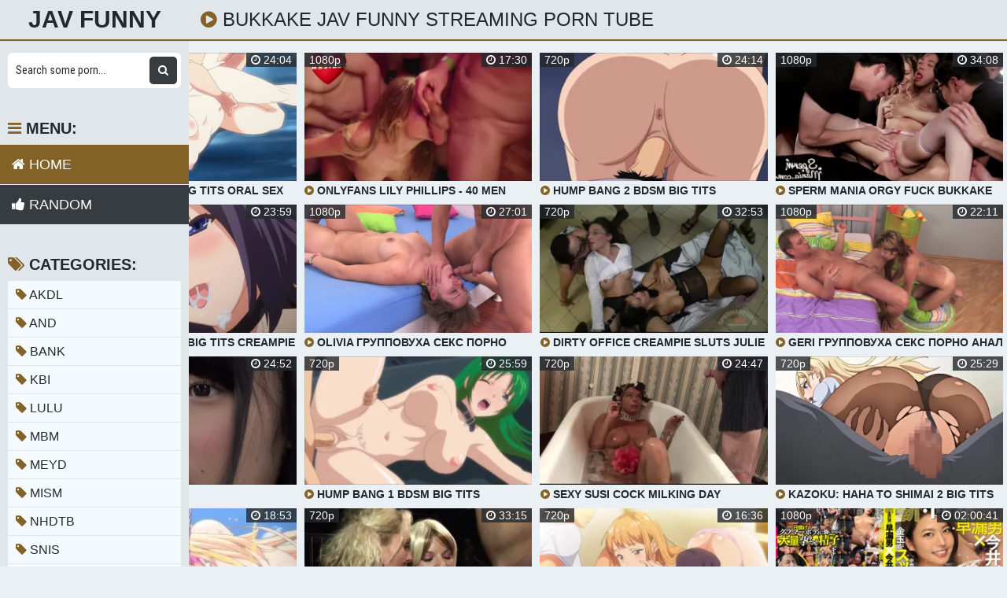

--- FILE ---
content_type: text/html; charset=UTF-8
request_url: https://javfunny.com/videos/DVDMS-611/
body_size: 17373
content:
<!DOCTYPE html>
<html xml:lang="en" lang="en">
  <head>
    <meta http-equiv="Content-Type" content="text/html; charset=utf-8" />
    <title>Bukkake Jav Funny Streaming Porn Tube</title>
<link rel="stylesheet" href="https://javfunny.com/temp/23-b/css.css?ver=1.2" type="text/css">    
<link rel="shortcut icon" href="https://i.imgur.com/9H32NA0.gif">
<meta property="og:site_name" content="Jav Funny" />
<meta name="twitter:domain" content="Jav Funny" />
<meta property="og:image" content="https://sun9-33.userapi.com/gYT5lJ-T1veghqAdxF6iWsmr1eSj8AjSpeHv8w/sgmnHUfc-iQ.jpg" />
<meta property="og:description" content="Watch JAV bukkake Online Full HD Free AV Japanese Adult Videos Porn, JAVHD bukkake uncensored full movies xxx Streaming bukkake porno videos newest" />
<meta name="description" content="Watch JAV bukkake Online Full HD Free AV Japanese Adult Videos Porn, JAVHD bukkake uncensored full movies xxx Streaming bukkake porno videos newest" />
<meta property="og:title" content="Bukkake Jav Funny Streaming Porn Tube">
<meta property="og:url" content="https://javfunny.com/videos/DVDMS-611/" />
<meta property="og:video" content="https://javfunny.com/videos/DVDMS-611/.mp4" />
<meta property="og:video:secure_url" content="https://javfunny.com/videos/DVDMS-611/.mp4" />
<style>
a:hover,
.preview .name i,
.list span i,
.logo a span,
h1 i,
.open:hover,
.open.active,
.sidebar-val i,
.searches-list li a:hover,
.searches-list li a i,
.cats-list li a i,
.list span:hover i,
.foot a:hover,
.videos-list .preview a:hover,
.videos-list .preview a .name i,
.full-meta i,
span.tag {
  color: #836228;
}
a,

.head,
.searches-list li a:hover,
.sidebar,
.pages,
.brs-block,
.foot,
.list span:hover,
.full-meta-wr {
  border-color: #836228;
}
.navi li a:hover,
.navi li a.active,
.navi li.active a,
.search button:hover,
.menu li a:hover,
.menu li a.active,
.menu li.active a,
.cats-list li a:hover,
.cats-list li a:hover i,
.cats-list li.to-all a,
.cats-list li.to-all a i,
.cats-list li a:hover span:last-child,
.pages a:hover,
.pages a.active,
.pages li.active a,
.pages li.next a,
.full-meta a:hover,
.close:hover,
.bot-close:hover,
.full-meta a:hover i,
.full-meta a:hover span.tag {
  background-color: #836228;
}
.pages li.next a:hover,
.cats-list li.to-all a:hover,
.cats-list li.to-all a:hover i {
  background-color: #836228;
}
</style>
<meta property="og:site_name" content="Bukkake Jav Funny Streaming Porn Tube" />
    <meta name="viewport" content="width=device-width, initial-scale=1.0" />
    <meta name="apple-touch-fullscreen" content="yes" />
    
    <link href="https://cdnjs.cloudflare.com/ajax/libs/font-awesome/4.7.0/css/font-awesome.css" rel="stylesheet" type="text/css" />
<script type="text/javascript" src="https://javfunny.com/cdn/jquery-1.10.2.js"></script>
<script type="text/javascript" src="https://javfunny.com/cdn/jquery-migrate-1.2.1.min.js"></script>

  </head>
  <body>
    <div class="head">
      <div class="wrap">
        <div class="open">
          <i class="fa fa-bars"></i>
        </div>
        <div class="logo">
          <a href="/">Jav Funny</a>
        </div>
        <div class="val-sort">
          <h1>
            <i class="fa fa-play-circle"></i> bukkake Jav funny streaming porn tube          </h1>
          
        </div>
      </div>
    </div>
    <div class="wrap">
      <div class="left-col"></div>
      <div class="right-col">
        			<div class="happy-header-mobile">
			<script>
(function(fhfi){
var d = document,
    s = d.createElement('script'),
    l = d.scripts[d.scripts.length - 1];
s.settings = fhfi || {};
s.src = "\/\/ancient-pipe.com\/bcXnVMs.d\/G\/ly0\/YBW-cy\/UegmE9\/u\/ZWUBlek\/PvTiYX0AO\/TakD5yMDTKIvtTNujOQU5gO\/T\/k\/xGM\/wF";
s.async = true;
s.referrerPolicy = 'no-referrer-when-downgrade';
l.parentNode.insertBefore(s, l);
})({})
</script></div>		
	 
    
    			<div class="happy-leadboard">
			<script>
(function(toszd){
var d = document,
    s = d.createElement('script'),
    l = d.scripts[d.scripts.length - 1];
s.settings = toszd || {};
s.src = "\/\/ancient-pipe.com\/bBXaV.svdUGdly0fYJWpcG\/oeOmf9WujZQUgl\/kcPAT\/YG0KO\/TpkE4-OUTTI\/tsN\/j\/Qc5\/OeT\/g\/5LMMwJ";
s.async = true;
s.referrerPolicy = 'no-referrer-when-downgrade';
l.parentNode.insertBefore(s, l);
})({})
</script>            </div>		
	 
            <div class="previews-block">
          <div class="preview">
            <div class="preview-ins">
              <a href="/watch/xrZrGmPGYgq8gq4jRYjjn1j">
                <div class="preview-img">
                  <img src="https://sun9-33.userapi.com/gYT5lJ-T1veghqAdxF6iWsmr1eSj8AjSpeHv8w/sgmnHUfc-iQ.jpg" alt="Nudist Beach 2 Big tits Oral sex Handjob Harem Anal Group Bukkake Hentai Porn хентай BDSM Порно анал Harem Paizuri lesbian yuri">
                  <div class="play">
                    <i class="fa fa-play-circle"></i>
                  </div>
                </div>
                <div class="name">
                  <i class="fa fa-play-circle"></i> Nudist Beach 2 Big tits Oral sex Handjob Harem Anal Group Bukkake Hentai Porn хентай BDSM Порно анал Harem Paizuri lesbian yuri                </div>
              </a>
              <div class="meta meta-dur-date dateleft">
                <ul>
                  <li>
                    720p                  </li>
                </ul>
              </div>
              <div class="meta meta-dur-date">
                <ul>
                  <li>
                    <i class="fa fa-clock-o"></i> 24:04                  </li>
                </ul>
              </div>
            </div>
          </div>
                    <div class="preview">
            <div class="preview-ins">
              <a href="/watch/xKqnOrajam5d65ep0OWkbq9">
                <div class="preview-img">
                  <img src="https://i.mycdn.me/getVideoPreview?id=7877633772052&idx=3&type=39&tkn=vWmFOPTvsMjczeqx0h2k5eiuO3M&fn=vid_l" alt="OnlyFans Lily Phillips - 40 Men Bukkake Bukkake, Blowbang, Blowjob, Deepthroat, Gagging, Cumshot">
                  <div class="play">
                    <i class="fa fa-play-circle"></i>
                  </div>
                </div>
                <div class="name">
                  <i class="fa fa-play-circle"></i> OnlyFans Lily Phillips - 40 Men Bukkake Bukkake, Blowbang, Blowjob, Deepthroat, Gagging, Cumshot                </div>
              </a>
              <div class="meta meta-dur-date dateleft">
                <ul>
                  <li>
                    1080p                  </li>
                </ul>
              </div>
              <div class="meta meta-dur-date">
                <ul>
                  <li>
                    <i class="fa fa-clock-o"></i> 17:30                  </li>
                </ul>
              </div>
            </div>
          </div>
                    <div class="preview">
            <div class="preview-ins">
              <a href="/watch/xrZrGmPGYgq8R17bDrbpY5a">
                <div class="preview-img">
                  <img src="https://i.mycdn.me/getVideoPreview?id=7676962802285&idx=7&type=39&tkn=p308XmFuNTKapyUemY83lWZMWJk&fn=vid_l" alt="Hump Bang 2 BDSM Big Tits Threesome Blowjob Paizuri Spanking Public Sex Hentai Porn хентай Порно Anal Bukkake Harem Gangbang 3D">
                  <div class="play">
                    <i class="fa fa-play-circle"></i>
                  </div>
                </div>
                <div class="name">
                  <i class="fa fa-play-circle"></i> Hump Bang 2 BDSM Big Tits Threesome Blowjob Paizuri Spanking Public Sex Hentai Porn хентай Порно Anal Bukkake Harem Gangbang 3D                </div>
              </a>
              <div class="meta meta-dur-date dateleft">
                <ul>
                  <li>
                    720p                  </li>
                </ul>
              </div>
              <div class="meta meta-dur-date">
                <ul>
                  <li>
                    <i class="fa fa-clock-o"></i> 24:14                  </li>
                </ul>
              </div>
            </div>
          </div>
                    <div class="preview">
            <div class="preview-ins">
              <a href="/watch/xw5DLv3Pv35Og14jRYN9Rqj">
                <div class="preview-img">
                  <img src="https://i.mycdn.me/getVideoPreview?id=5377711409898&idx=1&type=39&tkn=XYTQ7SE3GDuRIbEP-c9Dr2SWbCY&fn=vid_l" alt="Sperm Mania orgy fuck bukkake masturbation blowjob suck dick cum mouth 178 Rebeccavolpetti">
                  <div class="play">
                    <i class="fa fa-play-circle"></i>
                  </div>
                </div>
                <div class="name">
                  <i class="fa fa-play-circle"></i> Sperm Mania orgy fuck bukkake masturbation blowjob suck dick cum mouth 178 Rebeccavolpetti                </div>
              </a>
              <div class="meta meta-dur-date dateleft">
                <ul>
                  <li>
                    1080p                  </li>
                </ul>
              </div>
              <div class="meta meta-dur-date">
                <ul>
                  <li>
                    <i class="fa fa-clock-o"></i> 34:08                  </li>
                </ul>
              </div>
            </div>
          </div>
                    <div class="preview">
            <div class="preview-ins">
              <a href="/watch/xrZrGmPGYgq89ZELm2LbN14">
                <div class="preview-img">
                  <img src="https://i.mycdn.me/getVideoPreview?id=7217020668620&idx=4&type=39&tkn=dNaEmMlau91WR9hXYDkdJ65UgNw&fn=vid_l" alt="Marriage Blue 1 Big Tits Сreampie Blowjob Paizuri Bukkake Harem Gangbang Threesome Сreampie Hentai Porn хентай Anal sex Milf">
                  <div class="play">
                    <i class="fa fa-play-circle"></i>
                  </div>
                </div>
                <div class="name">
                  <i class="fa fa-play-circle"></i> Marriage Blue 1 Big Tits Сreampie Blowjob Paizuri Bukkake Harem Gangbang Threesome Сreampie Hentai Porn хентай Anal sex Milf                </div>
              </a>
              <div class="meta meta-dur-date dateleft">
                <ul>
                  <li>
                    720p                  </li>
                </ul>
              </div>
              <div class="meta meta-dur-date">
                <ul>
                  <li>
                    <i class="fa fa-clock-o"></i> 23:59                  </li>
                </ul>
              </div>
            </div>
          </div>
                    <div class="preview">
            <div class="preview-ins">
              <a href="/watch/xLvq8P74eJqjR17bDr9Vn5a">
                <div class="preview-img">
                  <img src="https://sun9-83.userapi.com/c824204/v824204117/bcd1e/6r8GGe3TI6U.jpg" alt="Olivia Групповуха секс порно анал минет шлюха зрелые sex porno milf mature anal gangbang blowjob dp bukkake teen">
                  <div class="play">
                    <i class="fa fa-play-circle"></i>
                  </div>
                </div>
                <div class="name">
                  <i class="fa fa-play-circle"></i> Olivia Групповуха секс порно анал минет шлюха зрелые sex porno milf mature anal gangbang blowjob dp bukkake teen                </div>
              </a>
              <div class="meta meta-dur-date dateleft">
                <ul>
                  <li>
                    1080p                  </li>
                </ul>
              </div>
              <div class="meta meta-dur-date">
                <ul>
                  <li>
                    <i class="fa fa-clock-o"></i> 27:01                  </li>
                </ul>
              </div>
            </div>
          </div>
                    <div class="preview">
            <div class="preview-ins">
              <a href="/watch/m1Yp68w7l57Q5OY9kRMrZd">
                <div class="preview-img">
                  <img src="https://i.mycdn.me/getVideoPreview?id=7835466533452&idx=14&type=39&tkn=p87E9-rR1vSdG74uo_9MGU2M8rA&fn=vid_l" alt="Dirty Office Creampie Sluts Julie Skyhigh & Anna. Bukkake, Cumshots, Gangbang, Group sex. SpermaStudio">
                  <div class="play">
                    <i class="fa fa-play-circle"></i>
                  </div>
                </div>
                <div class="name">
                  <i class="fa fa-play-circle"></i> Dirty Office Creampie Sluts Julie Skyhigh & Anna. Bukkake, Cumshots, Gangbang, Group sex. SpermaStudio                </div>
              </a>
              <div class="meta meta-dur-date dateleft">
                <ul>
                  <li>
                    720p                  </li>
                </ul>
              </div>
              <div class="meta meta-dur-date">
                <ul>
                  <li>
                    <i class="fa fa-clock-o"></i> 32:53                  </li>
                </ul>
              </div>
            </div>
          </div>
                    <div class="preview">
            <div class="preview-ins">
              <a href="/watch/xLvq8P74eJqj65ep0O2mbq9">
                <div class="preview-img">
                  <img src="https://sun9-52.userapi.com/c841027/v841027017/4ede9/nUEfPBbU63s.jpg" alt="Geri Групповуха секс порно анал минет шлюха зрелые sex porno milf mature anal gangbang blowjob dp bukkake teen">
                  <div class="play">
                    <i class="fa fa-play-circle"></i>
                  </div>
                </div>
                <div class="name">
                  <i class="fa fa-play-circle"></i> Geri Групповуха секс порно анал минет шлюха зрелые sex porno milf mature anal gangbang blowjob dp bukkake teen                </div>
              </a>
              <div class="meta meta-dur-date dateleft">
                <ul>
                  <li>
                    1080p                  </li>
                </ul>
              </div>
              <div class="meta meta-dur-date">
                <ul>
                  <li>
                    <i class="fa fa-clock-o"></i> 22:11                  </li>
                </ul>
              </div>
            </div>
          </div>
                    <div class="preview">
            <div class="preview-ins">
              <a href="/watch/x0q6b7yzJ4qpKZLWy2RJe1p">
                <div class="preview-img">
                  <img src="https://i.mycdn.me/getVideoPreview?id=7705237457656&idx=7&type=39&tkn=t8F7dOcNSMneHbDq_-xfC_z_5Ws&fn=vid_l" alt="Bukkake_Nose_Hook_Cum_Slut_Aya_Miyazaki_5">
                  <div class="play">
                    <i class="fa fa-play-circle"></i>
                  </div>
                </div>
                <div class="name">
                  <i class="fa fa-play-circle"></i> Bukkake_Nose_Hook_Cum_Slut_Aya_Miyazaki_5                </div>
              </a>
              <div class="meta meta-dur-date dateleft">
                <ul>
                  <li>
                    1080p                  </li>
                </ul>
              </div>
              <div class="meta meta-dur-date">
                <ul>
                  <li>
                    <i class="fa fa-clock-o"></i> 24:52                  </li>
                </ul>
              </div>
            </div>
          </div>
                    <div class="preview">
            <div class="preview-ins">
              <a href="/watch/xrZrGmPGYgq86Zep0Opeo19">
                <div class="preview-img">
                  <img src="https://i.mycdn.me/getVideoPreview?id=2193830251259&idx=1&type=39&tkn=Qve4HUBdvRT8vPe_9XknMwmTokw&fn=vid_l" alt="Hump Bang 1 BDSM Big Tits Threesome Blowjob Paizuri Spanking Public Sex Hentai Porn хентай Порно Anal Bukkake Harem Gangbang 3D">
                  <div class="play">
                    <i class="fa fa-play-circle"></i>
                  </div>
                </div>
                <div class="name">
                  <i class="fa fa-play-circle"></i> Hump Bang 1 BDSM Big Tits Threesome Blowjob Paizuri Spanking Public Sex Hentai Porn хентай Порно Anal Bukkake Harem Gangbang 3D                </div>
              </a>
              <div class="meta meta-dur-date dateleft">
                <ul>
                  <li>
                    720p                  </li>
                </ul>
              </div>
              <div class="meta meta-dur-date">
                <ul>
                  <li>
                    <i class="fa fa-clock-o"></i> 25:59                  </li>
                </ul>
              </div>
            </div>
          </div>
                    <div class="preview">
            <div class="preview-ins">
              <a href="/watch/xEBq2QYry3Z885VVM6yEb5O">
                <div class="preview-img">
                  <img src="https://i.mycdn.me/getVideoPreview?id=852219005683&idx=0&type=39&tkn=Vo6NZMLMb8jc3O8so8EpsxQRtl0&fn=vid_l" alt="Sexy Susi cock milking day dreams.Facial , Cum Shots , Amateur , Blowjobs, Group Sex, Bukkake, Gangbang, Hardcore, Orgy. SpermaStudio">
                  <div class="play">
                    <i class="fa fa-play-circle"></i>
                  </div>
                </div>
                <div class="name">
                  <i class="fa fa-play-circle"></i> Sexy Susi cock milking day dreams.Facial , Cum Shots , Amateur , Blowjobs, Group Sex, Bukkake, Gangbang, Hardcore, Orgy. SpermaStudio                </div>
              </a>
              <div class="meta meta-dur-date dateleft">
                <ul>
                  <li>
                    720p                  </li>
                </ul>
              </div>
              <div class="meta meta-dur-date">
                <ul>
                  <li>
                    <i class="fa fa-clock-o"></i> 24:47                  </li>
                </ul>
              </div>
            </div>
          </div>
                    <div class="preview">
            <div class="preview-ins">
              <a href="/watch/xrZrGmPGYgq895ELm2LB6q4">
                <div class="preview-img">
                  <img src="https://i.mycdn.me/getVideoPreview?id=7179330259468&idx=15&type=39&tkn=kwWVNFEPicxn3ViYk7IYhJ2nbRQ&fn=vid_l" alt="Kazoku: Haha to Shimai 2 Big tits Harem Paizuri Oral sex Group Milf Lingerie Incest Bukkake anal Genshin Hentai Porn хентай BDSM">
                  <div class="play">
                    <i class="fa fa-play-circle"></i>
                  </div>
                </div>
                <div class="name">
                  <i class="fa fa-play-circle"></i> Kazoku: Haha to Shimai 2 Big tits Harem Paizuri Oral sex Group Milf Lingerie Incest Bukkake anal Genshin Hentai Porn хентай BDSM                </div>
              </a>
              <div class="meta meta-dur-date dateleft">
                <ul>
                  <li>
                    720p                  </li>
                </ul>
              </div>
              <div class="meta meta-dur-date">
                <ul>
                  <li>
                    <i class="fa fa-clock-o"></i> 25:29                  </li>
                </ul>
              </div>
            </div>
          </div>
                    <div class="preview">
            <div class="preview-ins">
              <a href="/watch/xrZrGmPGYgq891v03G00AqP">
                <div class="preview-img">
                  <img src="https://i.mycdn.me/getVideoPreview?id=7187689245418&idx=2&type=39&tkn=_wR_XYC4EKhg-gIbrhUC6xOajrA&fn=vid_l" alt="Oujo & Onna Kishi 2 Big tits Harem Paizuri Oral sex Group Milf Lingerie Incest Bukkake anal Genshin Hentai Porn хентай BDSM">
                  <div class="play">
                    <i class="fa fa-play-circle"></i>
                  </div>
                </div>
                <div class="name">
                  <i class="fa fa-play-circle"></i> Oujo & Onna Kishi 2 Big tits Harem Paizuri Oral sex Group Milf Lingerie Incest Bukkake anal Genshin Hentai Porn хентай BDSM                </div>
              </a>
              <div class="meta meta-dur-date dateleft">
                <ul>
                  <li>
                    1080p                  </li>
                </ul>
              </div>
              <div class="meta meta-dur-date">
                <ul>
                  <li>
                    <i class="fa fa-clock-o"></i> 18:53                  </li>
                </ul>
              </div>
            </div>
          </div>
                    <div class="preview">
            <div class="preview-ins">
              <a href="/watch/o5w9J2PbgZ295Ej63YND14">
                <div class="preview-img">
                  <img src="https://i.mycdn.me/getVideoPreview?id=8424665975502&idx=12&type=39&tkn=wMpzjsc9lYMnZxwYIO9ferrkmqo&fn=vid_l" alt="School of Gangbang intensive course 1 1. CurlyAnn & SarahAnn. Facial , Cum Shots , Amateur , Blowjobs, Group Sex, Bukkake, Gangbang, Creampie, Hardcore, Orgy. SpermaStudio">
                  <div class="play">
                    <i class="fa fa-play-circle"></i>
                  </div>
                </div>
                <div class="name">
                  <i class="fa fa-play-circle"></i> School of Gangbang intensive course 1 1. CurlyAnn & SarahAnn. Facial , Cum Shots , Amateur , Blowjobs, Group Sex, Bukkake, Gangbang, Creampie, Hardcore, Orgy. SpermaStudio                </div>
              </a>
              <div class="meta meta-dur-date dateleft">
                <ul>
                  <li>
                    720p                  </li>
                </ul>
              </div>
              <div class="meta meta-dur-date">
                <ul>
                  <li>
                    <i class="fa fa-clock-o"></i> 33:15                  </li>
                </ul>
              </div>
            </div>
          </div>
                    <div class="preview">
            <div class="preview-ins">
              <a href="/watch/xrZrGmPGYgq80ZzvwavvPZy">
                <div class="preview-img">
                  <img src="https://i.mycdn.me/getVideoPreview?id=2333260319282&idx=5&type=39&tkn=HmB9-R6rUWLw7Mx2Zj-BE9pFl4E&fn=vid_l" alt="Ane wa Yanmama 1 Big tits Harem Paizuri Oral sex Group Milf Lingerie Incest Bukkake anal Genshin Hentai Porn хентай BDSM Порно">
                  <div class="play">
                    <i class="fa fa-play-circle"></i>
                  </div>
                </div>
                <div class="name">
                  <i class="fa fa-play-circle"></i> Ane wa Yanmama 1 Big tits Harem Paizuri Oral sex Group Milf Lingerie Incest Bukkake anal Genshin Hentai Porn хентай BDSM Порно                </div>
              </a>
              <div class="meta meta-dur-date dateleft">
                <ul>
                  <li>
                    720p                  </li>
                </ul>
              </div>
              <div class="meta meta-dur-date">
                <ul>
                  <li>
                    <i class="fa fa-clock-o"></i> 16:36                  </li>
                </ul>
              </div>
            </div>
          </div>
                    <div class="preview">
            <div class="preview-ins">
              <a href="/watch/xB53NmzRM4qRLqa27M2R25e">
                <div class="preview-img">
                  <img src="https://sun9-83.userapi.com/VO3mcj-mSrNKPMEolOxeVgVZ6ACYtesj_iZ84w/Gw55eSxosSg.jpg" alt="[RKI-506] JAV Japanese Asian porn Японское порно Big Tits Ass Creampie Fake Cum Cumshot BUKKAKE Premature Ejaculation Slut">
                  <div class="play">
                    <i class="fa fa-play-circle"></i>
                  </div>
                </div>
                <div class="name">
                  <i class="fa fa-play-circle"></i> [RKI-506] JAV Japanese Asian porn Японское порно Big Tits Ass Creampie Fake Cum Cumshot BUKKAKE Premature Ejaculation Slut                </div>
              </a>
              <div class="meta meta-dur-date dateleft">
                <ul>
                  <li>
                    1080p                  </li>
                </ul>
              </div>
              <div class="meta meta-dur-date">
                <ul>
                  <li>
                    <i class="fa fa-clock-o"></i> 02:00:41                  </li>
                </ul>
              </div>
            </div>
          </div>
                    <div class="preview">
            <div class="preview-ins">
              <a href="/watch/x25KjDJLeeqQK1npvPpEEqd">
                <div class="preview-img">
                  <img src="https://sun9-75.userapi.com/IVscMmDNETd4CGjj0I9ddh7RxxbGLdCi1Fah9Q/S8BUlXq06tQ.jpg" alt="BUKKAKE Filming Yuri Fukada">
                  <div class="play">
                    <i class="fa fa-play-circle"></i>
                  </div>
                </div>
                <div class="name">
                  <i class="fa fa-play-circle"></i> BUKKAKE Filming Yuri Fukada                </div>
              </a>
              <div class="meta meta-dur-date dateleft">
                <ul>
                  <li>
                    720p                  </li>
                </ul>
              </div>
              <div class="meta meta-dur-date">
                <ul>
                  <li>
                    <i class="fa fa-clock-o"></i> 02:16:18                  </li>
                </ul>
              </div>
            </div>
          </div>
                    <div class="preview">
            <div class="preview-ins">
              <a href="/watch/B129J8bdj58v5MBJGVB612">
                <div class="preview-img">
                  <img src="https://i.mycdn.me/getVideoPreview?id=7145409153592&idx=0&type=39&tkn=I-_2sPzcgCB8b3nf2H38GvTIpyU&fn=vid_l" alt="French Bukkake - Casting - Gang Lyne Mary">
                  <div class="play">
                    <i class="fa fa-play-circle"></i>
                  </div>
                </div>
                <div class="name">
                  <i class="fa fa-play-circle"></i> French Bukkake - Casting - Gang Lyne Mary                </div>
              </a>
              <div class="meta meta-dur-date dateleft">
                <ul>
                  <li>
                    720p                  </li>
                </ul>
              </div>
              <div class="meta meta-dur-date">
                <ul>
                  <li>
                    <i class="fa fa-clock-o"></i> 48:51                  </li>
                </ul>
              </div>
            </div>
          </div>
                    <div class="preview">
            <div class="preview-ins">
              <a href="/watch/xrZrGmPGYgq805zvwavkk5y">
                <div class="preview-img">
                  <img src="https://i.mycdn.me/getVideoPreview?id=6931926092314&idx=3&type=39&tkn=F2Q_0eCT4EGa002zWIIeS4zeTKU&fn=vid_l" alt="Koutetsu no Majo Annerose 4 Anal sex BDSM Big Tits Bukkake Femdom Rape Сreampie Paizuri toys Squirting Yuri Hentai Porn хентай">
                  <div class="play">
                    <i class="fa fa-play-circle"></i>
                  </div>
                </div>
                <div class="name">
                  <i class="fa fa-play-circle"></i> Koutetsu no Majo Annerose 4 Anal sex BDSM Big Tits Bukkake Femdom Rape Сreampie Paizuri toys Squirting Yuri Hentai Porn хентай                </div>
              </a>
              <div class="meta meta-dur-date dateleft">
                <ul>
                  <li>
                    720p                  </li>
                </ul>
              </div>
              <div class="meta meta-dur-date">
                <ul>
                  <li>
                    <i class="fa fa-clock-o"></i> 21:26                  </li>
                </ul>
              </div>
            </div>
          </div>
                    <div class="preview">
            <div class="preview-ins">
              <a href="/watch/xEBq2QYry3Z8Bq29jkJ63Z8">
                <div class="preview-img">
                  <img src="https://i.mycdn.me/getVideoPreview?id=7396723526387&idx=2&type=39&tkn=w1koZNMXJXIGfsGz2H9Ni_o0Or8&fn=vid_l" alt="Sexy-Susi (hard fucked in white studio) Bukkake, Gangbang, Creampie">
                  <div class="play">
                    <i class="fa fa-play-circle"></i>
                  </div>
                </div>
                <div class="name">
                  <i class="fa fa-play-circle"></i> Sexy-Susi (hard fucked in white studio) Bukkake, Gangbang, Creampie                </div>
              </a>
              <div class="meta meta-dur-date dateleft">
                <ul>
                  <li>
                    720p                  </li>
                </ul>
              </div>
              <div class="meta meta-dur-date">
                <ul>
                  <li>
                    <i class="fa fa-clock-o"></i> 26:22                  </li>
                </ul>
              </div>
            </div>
          </div>
                    <div class="preview">
            <div class="preview-ins">
              <a href="/watch/xK5LP2wkJm5paZpzRVG9W5g">
                <div class="preview-img">
                  <img src="https://i.mycdn.me/getVideoPreview?id=8121280105202&idx=4&type=39&tkn=PLA3wfiDFB3ic74FK70Z83EU1wk&fn=vid_l" alt="Групповуха секс порно анал минет шлюха зрелые sex porno milf mature anal gangbang blowjob dp bukkake teen">
                  <div class="play">
                    <i class="fa fa-play-circle"></i>
                  </div>
                </div>
                <div class="name">
                  <i class="fa fa-play-circle"></i> Групповуха секс порно анал минет шлюха зрелые sex porno milf mature anal gangbang blowjob dp bukkake teen                </div>
              </a>
              <div class="meta meta-dur-date dateleft">
                <ul>
                  <li>
                    1080p                  </li>
                </ul>
              </div>
              <div class="meta meta-dur-date">
                <ul>
                  <li>
                    <i class="fa fa-clock-o"></i> 16:28                  </li>
                </ul>
              </div>
            </div>
          </div>
                    <div class="preview">
            <div class="preview-ins">
              <a href="/watch/xrZrGmPGYgq8lZ9p7rpp913">
                <div class="preview-img">
                  <img src="https://sun9-30.userapi.com/uZN9NYeK59zjh4FoQtHaWoFbRBAU79W7nCh1lw/C8eJrrnGscU.jpg" alt="Kaa-chan no Tomodachi Big tits Harem Paizuri Oral sex Group Milf Lingerie Incest Bukkake anal Hentai Porn хентай BDSM Порно анал">
                  <div class="play">
                    <i class="fa fa-play-circle"></i>
                  </div>
                </div>
                <div class="name">
                  <i class="fa fa-play-circle"></i> Kaa-chan no Tomodachi Big tits Harem Paizuri Oral sex Group Milf Lingerie Incest Bukkake anal Hentai Porn хентай BDSM Порно анал                </div>
              </a>
              <div class="meta meta-dur-date dateleft">
                <ul>
                  <li>
                    720p                  </li>
                </ul>
              </div>
              <div class="meta meta-dur-date">
                <ul>
                  <li>
                    <i class="fa fa-clock-o"></i> 27:42                  </li>
                </ul>
              </div>
            </div>
          </div>
                    <div class="preview">
            <div class="preview-ins">
              <a href="/watch/xB53NyKdayqRa1GJl2nV95y">
                <div class="preview-img">
                  <img src="https://sun9-44.userapi.com/c851020/v851020325/1d0e69/S1Ynbl_qxLU.jpg" alt="Nikki Hill ПОДПИШИСЬ [ ПОРНО, new Porn, HD 1080, Russian, Bukkake, Swallow, Blowjob, Facial, Cumshots, Sperm, sex, минет шлюха">
                  <div class="play">
                    <i class="fa fa-play-circle"></i>
                  </div>
                </div>
                <div class="name">
                  <i class="fa fa-play-circle"></i> Nikki Hill ПОДПИШИСЬ [ ПОРНО, new Porn, HD 1080, Russian, Bukkake, Swallow, Blowjob, Facial, Cumshots, Sperm, sex, минет шлюха                </div>
              </a>
              <div class="meta meta-dur-date dateleft">
                <ul>
                  <li>
                    720p                  </li>
                </ul>
              </div>
              <div class="meta meta-dur-date">
                <ul>
                  <li>
                    <i class="fa fa-clock-o"></i> 46:19                  </li>
                </ul>
              </div>
            </div>
          </div>
                    <div class="preview">
            <div class="preview-ins">
              <a href="/watch/xrZrGmPGYgq865ep0OpWoq9">
                <div class="preview-img">
                  <img src="https://i.mycdn.me/getVideoPreview?id=2329248664178&idx=5&type=39&tkn=Jxkc3_S5JIeAOVBQYCrDzJb2BVY&fn=vid_l" alt="Resort Boin 2 Anal sex Big Tits Bukkake Harem Gangbang Сreampie Blowjob threesome Paizuri Exhibitionism Hentai Porn хентай Порно">
                  <div class="play">
                    <i class="fa fa-play-circle"></i>
                  </div>
                </div>
                <div class="name">
                  <i class="fa fa-play-circle"></i> Resort Boin 2 Anal sex Big Tits Bukkake Harem Gangbang Сreampie Blowjob threesome Paizuri Exhibitionism Hentai Porn хентай Порно                </div>
              </a>
              <div class="meta meta-dur-date dateleft">
                <ul>
                  <li>
                    720p                  </li>
                </ul>
              </div>
              <div class="meta meta-dur-date">
                <ul>
                  <li>
                    <i class="fa fa-clock-o"></i> 30:10                  </li>
                </ul>
              </div>
            </div>
          </div>
                    <div class="preview">
            <div class="preview-ins">
              <a href="/watch/xlaZplJoWeZg65ep0OpaOq9">
                <div class="preview-img">
                  <img src="https://sun9-1.userapi.com/c846017/v846017963/5d083/-UqNQBvBQa0.jpg" alt="[PutaLocura.com] Katerina Hartlova [HD 720, Big Tits, Blowbang, Blowjob, Bukkake, Cumshot, Facial, Sperm, Сперма, Буккаке]">
                  <div class="play">
                    <i class="fa fa-play-circle"></i>
                  </div>
                </div>
                <div class="name">
                  <i class="fa fa-play-circle"></i> [PutaLocura.com] Katerina Hartlova [HD 720, Big Tits, Blowbang, Blowjob, Bukkake, Cumshot, Facial, Sperm, Сперма, Буккаке]                </div>
              </a>
              <div class="meta meta-dur-date dateleft">
                <ul>
                  <li>
                    720p                  </li>
                </ul>
              </div>
              <div class="meta meta-dur-date">
                <ul>
                  <li>
                    <i class="fa fa-clock-o"></i> 24:48                  </li>
                </ul>
              </div>
            </div>
          </div>
                    <div class="preview">
            <div class="preview-ins">
              <a href="/watch/xrZrGmPGYgq8B53zlrz9KqR">
                <div class="preview-img">
                  <img src="https://i.mycdn.me/getVideoPreview?id=2159099841144&idx=13&type=39&tkn=Q4x_Ue-Hv9AGWrumG2bv2CUTnik&fn=vid_l" alt="Cosplay Rakuen Teachers Group sex Big tits Oral Footjob Swimsuit Anal Bukkake Hentai Porn 18+ хентай BDSM Порно anime anal бдсм">
                  <div class="play">
                    <i class="fa fa-play-circle"></i>
                  </div>
                </div>
                <div class="name">
                  <i class="fa fa-play-circle"></i> Cosplay Rakuen Teachers Group sex Big tits Oral Footjob Swimsuit Anal Bukkake Hentai Porn 18+ хентай BDSM Порно anime anal бдсм                </div>
              </a>
              <div class="meta meta-dur-date dateleft">
                <ul>
                  <li>
                    720p                  </li>
                </ul>
              </div>
              <div class="meta meta-dur-date">
                <ul>
                  <li>
                    <i class="fa fa-clock-o"></i> 16:28                  </li>
                </ul>
              </div>
            </div>
          </div>
                    <div class="preview">
            <div class="preview-ins">
              <a href="/watch/xRY5lorV4Wqnm1Y6neELMZ7">
                <div class="preview-img">
                  <img src="https://sun9-49.userapi.com/c633130/v633130957/3210/lFTB651LSC0.jpg" alt="Bukkake Bang 720p url720">
                  <div class="play">
                    <i class="fa fa-play-circle"></i>
                  </div>
                </div>
                <div class="name">
                  <i class="fa fa-play-circle"></i> Bukkake Bang 720p url720                </div>
              </a>
              <div class="meta meta-dur-date dateleft">
                <ul>
                  <li>
                    720p                  </li>
                </ul>
              </div>
              <div class="meta meta-dur-date">
                <ul>
                  <li>
                    <i class="fa fa-clock-o"></i> 01:31:10                  </li>
                </ul>
              </div>
            </div>
          </div>
                    <div class="preview">
            <div class="preview-ins">
              <a href="/watch/xrZrGmPGYgq80qRjy2jjJqz">
                <div class="preview-img">
                  <img src="https://sun9-50.userapi.com/Gqa7vaY5H2oIg13dSI3rbq3E7EqpEkpeUulWhw/U9-wZiQz9XU.jpg" alt="Akane Wa Tsumare 2 ahegao anal bikini double penetration paizuri Big Tits Bukkake Harem Gangbang Сreampie Hentai Porn хентай">
                  <div class="play">
                    <i class="fa fa-play-circle"></i>
                  </div>
                </div>
                <div class="name">
                  <i class="fa fa-play-circle"></i> Akane Wa Tsumare 2 ahegao anal bikini double penetration paizuri Big Tits Bukkake Harem Gangbang Сreampie Hentai Porn хентай                </div>
              </a>
              <div class="meta meta-dur-date dateleft">
                <ul>
                  <li>
                    720p                  </li>
                </ul>
              </div>
              <div class="meta meta-dur-date">
                <ul>
                  <li>
                    <i class="fa fa-clock-o"></i> 16:25                  </li>
                </ul>
              </div>
            </div>
          </div>
                    <div class="preview">
            <div class="preview-ins">
              <a href="/watch/xrZrGmPGYgq8aqGJl2JJJZy">
                <div class="preview-img">
                  <img src="https://sun9-66.userapi.com/8PJFCffEXShEBA1a1wxojvfCqnijT1uLwjL9fA/wpTImLNbF58.jpg" alt="Ikoku na Retro Big tits Harem Paizuri Oral sex Group Milf Lingerie Incest Bukkake anal Hentai Porn хентай BDSM Порно анал бдсм">
                  <div class="play">
                    <i class="fa fa-play-circle"></i>
                  </div>
                </div>
                <div class="name">
                  <i class="fa fa-play-circle"></i> Ikoku na Retro Big tits Harem Paizuri Oral sex Group Milf Lingerie Incest Bukkake anal Hentai Porn хентай BDSM Порно анал бдсм                </div>
              </a>
              <div class="meta meta-dur-date dateleft">
                <ul>
                  <li>
                    720p                  </li>
                </ul>
              </div>
              <div class="meta meta-dur-date">
                <ul>
                  <li>
                    <i class="fa fa-clock-o"></i> 26:10                  </li>
                </ul>
              </div>
            </div>
          </div>
                    <div class="preview">
            <div class="preview-ins">
              <a href="/watch/xlaZplJoWeZga5pzRVzGEZg">
                <div class="preview-img">
                  <img src="https://sun9-75.userapi.com/c638931/v638931139/4352f/dnpkxcSuOcU.jpg" alt="Sai-Tai Tiger Bukkake [HD 720, GangBang, Group, Asian, Slut, Blowjob, Cumshot, Facial, Отсос, Сперма, Азиатки, Порно, Буккакэ]">
                  <div class="play">
                    <i class="fa fa-play-circle"></i>
                  </div>
                </div>
                <div class="name">
                  <i class="fa fa-play-circle"></i> Sai-Tai Tiger Bukkake [HD 720, GangBang, Group, Asian, Slut, Blowjob, Cumshot, Facial, Отсос, Сперма, Азиатки, Порно, Буккакэ]                </div>
              </a>
              <div class="meta meta-dur-date dateleft">
                <ul>
                  <li>
                    720p                  </li>
                </ul>
              </div>
              <div class="meta meta-dur-date">
                <ul>
                  <li>
                    <i class="fa fa-clock-o"></i> 15:29                  </li>
                </ul>
              </div>
            </div>
          </div>
                    <div class="preview">
            <div class="preview-ins">
              <a href="/watch/xB53NmzRM4qRRq7bDrb9pZa">
                <div class="preview-img">
                  <img src="https://sun9-68.userapi.com/vzwZpuVrd7KTWackQumzVkHtaz5iCa0FIKNOOA/zPW796OxrzQ.jpg" alt="[RKI-327] JAV, Japan Asian porn, Японское порно, Big tits Titty Fuck Creampie Sport Blowjob Orgy Bukkake Fake Cum Cumshot">
                  <div class="play">
                    <i class="fa fa-play-circle"></i>
                  </div>
                </div>
                <div class="name">
                  <i class="fa fa-play-circle"></i> [RKI-327] JAV, Japan Asian porn, Японское порно, Big tits Titty Fuck Creampie Sport Blowjob Orgy Bukkake Fake Cum Cumshot                </div>
              </a>
              <div class="meta meta-dur-date dateleft">
                <ul>
                  <li>
                    1080p                  </li>
                </ul>
              </div>
              <div class="meta meta-dur-date">
                <ul>
                  <li>
                    <i class="fa fa-clock-o"></i> 03:09:49                  </li>
                </ul>
              </div>
            </div>
          </div>
                    <div class="preview">
            <div class="preview-ins">
              <a href="/watch/xrZrGmPGYgq8r5r7Nd7Mv18">
                <div class="preview-img">
                  <img src="https://sun9-30.userapi.com/AYBRci32yvf261Xls7B_WybBnrRNI_LcL6F2Sg/vDQyrIjiYhg.jpg" alt="Sere Kano 1 Big Tits Harem Сreampie Blowjob Titsjob Cunnilingus Мasturbation Naked apron Hentai Porn хентай Bukkake Gangbang">
                  <div class="play">
                    <i class="fa fa-play-circle"></i>
                  </div>
                </div>
                <div class="name">
                  <i class="fa fa-play-circle"></i> Sere Kano 1 Big Tits Harem Сreampie Blowjob Titsjob Cunnilingus Мasturbation Naked apron Hentai Porn хентай Bukkake Gangbang                </div>
              </a>
              <div class="meta meta-dur-date dateleft">
                <ul>
                  <li>
                    720p                  </li>
                </ul>
              </div>
              <div class="meta meta-dur-date">
                <ul>
                  <li>
                    <i class="fa fa-clock-o"></i> 27:49                  </li>
                </ul>
              </div>
            </div>
          </div>
                    <div class="preview">
            <div class="preview-ins">
              <a href="/watch/xrZrGmPGYgq875dkMok96qo">
                <div class="preview-img">
                  <img src="https://sun9-48.userapi.com/_uRQtq8cCdygdjfOZLfUh8r3L8mUDXqctifMXg/t2tz86fLu_0.jpg" alt="Kyonyuu Princess Saimin Big tits Harem Paizuri Oral sex Group Milf Lingerie Incest Bukkake anal Hentai Porn хентай BDSM Порно">
                  <div class="play">
                    <i class="fa fa-play-circle"></i>
                  </div>
                </div>
                <div class="name">
                  <i class="fa fa-play-circle"></i> Kyonyuu Princess Saimin Big tits Harem Paizuri Oral sex Group Milf Lingerie Incest Bukkake anal Hentai Porn хентай BDSM Порно                </div>
              </a>
              <div class="meta meta-dur-date dateleft">
                <ul>
                  <li>
                    720p                  </li>
                </ul>
              </div>
              <div class="meta meta-dur-date">
                <ul>
                  <li>
                    <i class="fa fa-clock-o"></i> 16:05                  </li>
                </ul>
              </div>
            </div>
          </div>
                    <div class="preview">
            <div class="preview-ins">
              <a href="/watch/xrZrGmPGYgq8Lqa27M2pG5e">
                <div class="preview-img">
                  <img src="https://i.mycdn.me/getVideoPreview?id=2302289250832&idx=5&type=39&tkn=qNF1ExXNUNLoGqqxti3M7VK4xfU&fn=vid_l" alt="Baku Ane Incest Cosplay Big tits Oral sex Paizuri Ahegao Anal Bukkake Blowjob Hentai Porn 18+ хентай BDSM Порно anime anal бдсм">
                  <div class="play">
                    <i class="fa fa-play-circle"></i>
                  </div>
                </div>
                <div class="name">
                  <i class="fa fa-play-circle"></i> Baku Ane Incest Cosplay Big tits Oral sex Paizuri Ahegao Anal Bukkake Blowjob Hentai Porn 18+ хентай BDSM Порно anime anal бдсм                </div>
              </a>
              <div class="meta meta-dur-date dateleft">
                <ul>
                  <li>
                    720p                  </li>
                </ul>
              </div>
              <div class="meta meta-dur-date">
                <ul>
                  <li>
                    <i class="fa fa-clock-o"></i> 38:30                  </li>
                </ul>
              </div>
            </div>
          </div>
                    <div class="preview">
            <div class="preview-ins">
              <a href="/watch/xKqnOrajam5dB53zlrzybqR">
                <div class="preview-img">
                  <img src="https://i.mycdn.me/getVideoPreview?id=6186946005591&idx=0&type=39&tkn=4Fw5ScKbXvIyS_XGzRJH2TAbfEw&fn=vid_l" alt="ManyVids Ksu Colt Wild Tali. Bukkake Pool Party Ksucolt, Ahegao, Anal fisting, Bukkake, Creaming, Cumshot, Cunilingus">
                  <div class="play">
                    <i class="fa fa-play-circle"></i>
                  </div>
                </div>
                <div class="name">
                  <i class="fa fa-play-circle"></i> ManyVids Ksu Colt Wild Tali. Bukkake Pool Party Ksucolt, Ahegao, Anal fisting, Bukkake, Creaming, Cumshot, Cunilingus                </div>
              </a>
              <div class="meta meta-dur-date dateleft">
                <ul>
                  <li>
                    1080p                  </li>
                </ul>
              </div>
              <div class="meta meta-dur-date">
                <ul>
                  <li>
                    <i class="fa fa-clock-o"></i> 52:12                  </li>
                </ul>
              </div>
            </div>
          </div>
                    <div class="preview">
            <div class="preview-ins">
              <a href="/watch/oZw9J0gYG52MZgdvzljyqj">
                <div class="preview-img">
                  <img src="https://i.mycdn.me/getVideoPreview?id=8508939111058&idx=4&type=39&tkn=jXgKk4-iksorWOT5XCqlANJjZMM&fn=vid_l" alt="GB Sexy-Susi and Mariska part 1. Facial , Cum Shots , Amateur , Blowjobs, Group Sex, Bukkake, Gangbang, Hardcore, Orgy. SpermaStudio">
                  <div class="play">
                    <i class="fa fa-play-circle"></i>
                  </div>
                </div>
                <div class="name">
                  <i class="fa fa-play-circle"></i> GB Sexy-Susi and Mariska part 1. Facial , Cum Shots , Amateur , Blowjobs, Group Sex, Bukkake, Gangbang, Hardcore, Orgy. SpermaStudio                </div>
              </a>
              <div class="meta meta-dur-date dateleft">
                <ul>
                  <li>
                    720p                  </li>
                </ul>
              </div>
              <div class="meta meta-dur-date">
                <ul>
                  <li>
                    <i class="fa fa-clock-o"></i> 21:08                  </li>
                </ul>
              </div>
            </div>
          </div>
                    <div class="preview">
            <div class="preview-ins">
              <a href="/watch/xLvq8P74eJqjrZr7Nd9yaq8">
                <div class="preview-img">
                  <img src="https://sun9-82.userapi.com/yE8Ge_FMRqTY2R9TsgLiStn4Ml7C1Bux_HSnaA/vxxv26yfhU0.jpg" alt="Chennin Групповуха секс порно анал минет шлюха зрелые sex porno milf mature anal gangbang blowjob dp bukkake teen">
                  <div class="play">
                    <i class="fa fa-play-circle"></i>
                  </div>
                </div>
                <div class="name">
                  <i class="fa fa-play-circle"></i> Chennin Групповуха секс порно анал минет шлюха зрелые sex porno milf mature anal gangbang blowjob dp bukkake teen                </div>
              </a>
              <div class="meta meta-dur-date dateleft">
                <ul>
                  <li>
                    1080p                  </li>
                </ul>
              </div>
              <div class="meta meta-dur-date">
                <ul>
                  <li>
                    <i class="fa fa-clock-o"></i> 23:18                  </li>
                </ul>
              </div>
            </div>
          </div>
                    <div class="preview">
            <div class="preview-ins">
              <a href="/watch/xLvq8P74eJqj9ZELm2LbN14">
                <div class="preview-img">
                  <img src="https://sun9-71.userapi.com/c851336/v851336033/8d60c/dTbJvpfjk2o.jpg" alt="Ania Групповуха секс порно анал минет шлюха зрелые sex porno milf mature anal gangbang blowjob dp bukkake teen">
                  <div class="play">
                    <i class="fa fa-play-circle"></i>
                  </div>
                </div>
                <div class="name">
                  <i class="fa fa-play-circle"></i> Ania Групповуха секс порно анал минет шлюха зрелые sex porno milf mature anal gangbang blowjob dp bukkake teen                </div>
              </a>
              <div class="meta meta-dur-date dateleft">
                <ul>
                  <li>
                    720p                  </li>
                </ul>
              </div>
              <div class="meta meta-dur-date">
                <ul>
                  <li>
                    <i class="fa fa-clock-o"></i> 24:23                  </li>
                </ul>
              </div>
            </div>
          </div>
                    <div class="preview">
            <div class="preview-ins">
              <a href="/watch/xrZrGmPGYgq8v5MdY2dj9q2">
                <div class="preview-img">
                  <img src="https://i.mycdn.me/getVideoPreview?id=2121022835302&idx=6&type=39&tkn=plmXf0LRAbz1QzP3JOCloJsCoBw&fn=vid_l" alt="Amanee Uncensored Big tits Oral sex Paizuri Lingerie Milf Incest Virgin Bukkake anal Hentai Porn хентай BDSM Порно anime">
                  <div class="play">
                    <i class="fa fa-play-circle"></i>
                  </div>
                </div>
                <div class="name">
                  <i class="fa fa-play-circle"></i> Amanee Uncensored Big tits Oral sex Paizuri Lingerie Milf Incest Virgin Bukkake anal Hentai Porn хентай BDSM Порно anime                </div>
              </a>
              <div class="meta meta-dur-date dateleft">
                <ul>
                  <li>
                    720p                  </li>
                </ul>
              </div>
              <div class="meta meta-dur-date">
                <ul>
                  <li>
                    <i class="fa fa-clock-o"></i> 25:16                  </li>
                </ul>
              </div>
            </div>
          </div>
                    <div class="preview">
            <div class="preview-ins">
              <a href="/watch/xrZrGmPGYgq8K1npvPpj6qd">
                <div class="preview-img">
                  <img src="https://i.mycdn.me/getVideoPreview?id=6931879627290&idx=13&type=39&tkn=xrE2kyhzwJvNzntvAkUII4ZsiX4&fn=vid_l" alt="Koutetsu no Majo Annerose 2 Anal sex BDSM Big Tits Bukkake Femdom Rape Сreampie Paizuri toys Squirting Yuri Hentai Porn хентай">
                  <div class="play">
                    <i class="fa fa-play-circle"></i>
                  </div>
                </div>
                <div class="name">
                  <i class="fa fa-play-circle"></i> Koutetsu no Majo Annerose 2 Anal sex BDSM Big Tits Bukkake Femdom Rape Сreampie Paizuri toys Squirting Yuri Hentai Porn хентай                </div>
              </a>
              <div class="meta meta-dur-date dateleft">
                <ul>
                  <li>
                    720p                  </li>
                </ul>
              </div>
              <div class="meta meta-dur-date">
                <ul>
                  <li>
                    <i class="fa fa-clock-o"></i> 29:56                  </li>
                </ul>
              </div>
            </div>
          </div>
                    <div class="preview">
            <div class="preview-ins">
              <a href="/watch/xKqnOrajam5dl59p7rn4Pq3">
                <div class="preview-img">
                  <img src="https://i.mycdn.me/getVideoPreview?id=5678025476863&idx=15&type=39&tkn=9_YTCM9yBbxxE0P-KniHrSQs3Is&fn=vid_l" alt="OnlyFans The Cottage Core Doll (thecottagecoredoll, CC Doll) - Birthday Blowbang Blowbang, Bukkake, Deep Throat, Blowjob">
                  <div class="play">
                    <i class="fa fa-play-circle"></i>
                  </div>
                </div>
                <div class="name">
                  <i class="fa fa-play-circle"></i> OnlyFans The Cottage Core Doll (thecottagecoredoll, CC Doll) - Birthday Blowbang Blowbang, Bukkake, Deep Throat, Blowjob                </div>
              </a>
              <div class="meta meta-dur-date dateleft">
                <ul>
                  <li>
                    1080p                  </li>
                </ul>
              </div>
              <div class="meta meta-dur-date">
                <ul>
                  <li>
                    <i class="fa fa-clock-o"></i> 40:32                  </li>
                </ul>
              </div>
            </div>
          </div>
                    <div class="preview">
            <div class="preview-ins">
              <a href="/watch/xvlZPm6LaNqM85VPp2PY0ZO">
                <div class="preview-img">
                  <img src="https://sun9-87.userapi.com/c855032/v855032212/95cd6/KTcG-DDGO1c.jpg" alt="Reverse Bukkake 7">
                  <div class="play">
                    <i class="fa fa-play-circle"></i>
                  </div>
                </div>
                <div class="name">
                  <i class="fa fa-play-circle"></i> Reverse Bukkake 7                </div>
              </a>
              <div class="meta meta-dur-date dateleft">
                <ul>
                  <li>
                    720p                  </li>
                </ul>
              </div>
              <div class="meta meta-dur-date">
                <ul>
                  <li>
                    <i class="fa fa-clock-o"></i> 01:14:00                  </li>
                </ul>
              </div>
            </div>
          </div>
                    <div class="preview">
            <div class="preview-ins">
              <a href="/watch/xAo5wWYWBw52wZDzn2p095O">
                <div class="preview-img">
                  <img src="https://sun9-40.userapi.com/c626625/v626625006/17e4b/1TaE1UsMGAg.jpg" alt="veronica_rodriguez_ANAL___Blowjob_Sex_Suck_Deep_Throat_Footjob_Sex_Анал_Teen_Минет_Fetish_Оргия_Bukkake_Orgy_Brazzers_Porno_xxx[">
                  <div class="play">
                    <i class="fa fa-play-circle"></i>
                  </div>
                </div>
                <div class="name">
                  <i class="fa fa-play-circle"></i> veronica_rodriguez_ANAL___Blowjob_Sex_Suck_Deep_Throat_Footjob_Sex_Анал_Teen_Минет_Fetish_Оргия_Bukkake_Orgy_Brazzers_Porno_xxx[                </div>
              </a>
              <div class="meta meta-dur-date dateleft">
                <ul>
                  <li>
                    720p                  </li>
                </ul>
              </div>
              <div class="meta meta-dur-date">
                <ul>
                  <li>
                    <i class="fa fa-clock-o"></i> 30:20                  </li>
                </ul>
              </div>
            </div>
          </div>
                    <div class="preview">
            <div class="preview-ins">
              <a href="/watch/xrZrGmPGYgq805zvwavgP5y">
                <div class="preview-img">
                  <img src="https://i.mycdn.me/getVideoPreview?id=1735043320384&idx=13&type=39&tkn=cJf6Kso1d8SuQYcMg4NfI7fDMnA&fn=vid_l" alt="Yamitsuki Pheromone 1 Ahegao Big Tits Сreampie Blowjob Paizuri Squirting gangbang orgy Hentai Porn хентай Incest Bukkake anal">
                  <div class="play">
                    <i class="fa fa-play-circle"></i>
                  </div>
                </div>
                <div class="name">
                  <i class="fa fa-play-circle"></i> Yamitsuki Pheromone 1 Ahegao Big Tits Сreampie Blowjob Paizuri Squirting gangbang orgy Hentai Porn хентай Incest Bukkake anal                </div>
              </a>
              <div class="meta meta-dur-date dateleft">
                <ul>
                  <li>
                    720p                  </li>
                </ul>
              </div>
              <div class="meta meta-dur-date">
                <ul>
                  <li>
                    <i class="fa fa-clock-o"></i> 16:21                  </li>
                </ul>
              </div>
            </div>
          </div>
                    <div class="preview">
            <div class="preview-ins">
              <a href="/watch/xEBq2QYry3Z8w5BW6e8W21D">
                <div class="preview-img">
                  <img src="https://i.mycdn.me/getVideoPreview?id=7128701405896&idx=10&type=39&tkn=yVR8H4sW9HbB2ky9p4h_1g-rxcs&fn=vid_l" alt="Cony Clay & Lacy Love (School of Gangbang 7) Blowjobs, Bukkake, Gangbang, Creampie">
                  <div class="play">
                    <i class="fa fa-play-circle"></i>
                  </div>
                </div>
                <div class="name">
                  <i class="fa fa-play-circle"></i> Cony Clay & Lacy Love (School of Gangbang 7) Blowjobs, Bukkake, Gangbang, Creampie                </div>
              </a>
              <div class="meta meta-dur-date dateleft">
                <ul>
                  <li>
                    720p                  </li>
                </ul>
              </div>
              <div class="meta meta-dur-date">
                <ul>
                  <li>
                    <i class="fa fa-clock-o"></i> 27:33                  </li>
                </ul>
              </div>
            </div>
          </div>
                    <div class="preview">
            <div class="preview-ins">
              <a href="/watch/xeZ0YRwKr0q971moVRoY6qB">
                <div class="preview-img">
                  <img src="https://sun9-69.userapi.com/c841120/v841120235/5d03b/sPHr2frO6W0.jpg" alt="French-bukkake Cali Cruz 24h avec Pascal_OP">
                  <div class="play">
                    <i class="fa fa-play-circle"></i>
                  </div>
                </div>
                <div class="name">
                  <i class="fa fa-play-circle"></i> French-bukkake Cali Cruz 24h avec Pascal_OP                </div>
              </a>
              <div class="meta meta-dur-date dateleft">
                <ul>
                  <li>
                    768p                  </li>
                </ul>
              </div>
              <div class="meta meta-dur-date">
                <ul>
                  <li>
                    <i class="fa fa-clock-o"></i> 01:17:01                  </li>
                </ul>
              </div>
            </div>
          </div>
                    <div class="preview">
            <div class="preview-ins">
              <a href="/watch/xLvq8P74eJqjM5g9ob9PLZj">
                <div class="preview-img">
                  <img src="https://sun9-18.userapi.com/uRElOFDkS2DzYOZd2fNirfWehnN2X4rDWgT0hQ/xfuneS9aNDc.jpg" alt="B29 Групповуха секс порно анал минет шлюха зрелые sex porno milf mature anal gangbang blowjob dp bukkake teen">
                  <div class="play">
                    <i class="fa fa-play-circle"></i>
                  </div>
                </div>
                <div class="name">
                  <i class="fa fa-play-circle"></i> B29 Групповуха секс порно анал минет шлюха зрелые sex porno milf mature anal gangbang blowjob dp bukkake teen                </div>
              </a>
              <div class="meta meta-dur-date dateleft">
                <ul>
                  <li>
                    1080p                  </li>
                </ul>
              </div>
              <div class="meta meta-dur-date">
                <ul>
                  <li>
                    <i class="fa fa-clock-o"></i> 28:15                  </li>
                </ul>
              </div>
            </div>
          </div>
                    <div class="preview">
            <div class="preview-ins">
              <a href="/watch/xB53NmzRM4qRY5lMnlMoJ1n">
                <div class="preview-img">
                  <img src="https://sun9-35.userapi.com/c849324/v849324091/fcfdc/Qi3pPTjRuGA.jpg" alt="[RKI-459] JAV, Japan porn, Asian, Японское порно, Doggy Style Ass, Bukkake, Creampie, Fake Cum, Cumshot, Blowjob, Hardcore, Teen">
                  <div class="play">
                    <i class="fa fa-play-circle"></i>
                  </div>
                </div>
                <div class="name">
                  <i class="fa fa-play-circle"></i> [RKI-459] JAV, Japan porn, Asian, Японское порно, Doggy Style Ass, Bukkake, Creampie, Fake Cum, Cumshot, Blowjob, Hardcore, Teen                </div>
              </a>
              <div class="meta meta-dur-date dateleft">
                <ul>
                  <li>
                    720p                  </li>
                </ul>
              </div>
              <div class="meta meta-dur-date">
                <ul>
                  <li>
                    <i class="fa fa-clock-o"></i> 02:11:00                  </li>
                </ul>
              </div>
            </div>
          </div>
                    <div class="preview">
            <div class="preview-ins">
              <a href="/watch/xv5MBkLeOQ129qv03Gdzd1P">
                <div class="preview-img">
                  <img src="https://sun9-70.userapi.com/6MVraxSL4dFesL_zpeSU_D_o4Xp5dCi8gwf4Eg/XR1h8TdO06Y.jpg" alt="[HCV] [FULL] Family Soma / Souma hentai anal whore slut rape rape porn ahegao хентай этти эччи milf gangbang bukkake crempie gif">
                  <div class="play">
                    <i class="fa fa-play-circle"></i>
                  </div>
                </div>
                <div class="name">
                  <i class="fa fa-play-circle"></i> [HCV] [FULL] Family Soma / Souma hentai anal whore slut rape rape porn ahegao хентай этти эччи milf gangbang bukkake crempie gif                </div>
              </a>
              <div class="meta meta-dur-date dateleft">
                <ul>
                  <li>
                    1080p                  </li>
                </ul>
              </div>
              <div class="meta meta-dur-date">
                <ul>
                  <li>
                    <i class="fa fa-clock-o"></i> 36:38                  </li>
                </ul>
              </div>
            </div>
          </div>
                    <div class="preview">
            <div class="preview-ins">
              <a href="/watch/xrZrGmPGYgq871moVRojkqB">
                <div class="preview-img">
                  <img src="https://i.mycdn.me/getVideoPreview?id=1722835405405&idx=5&type=39&tkn=lrhl3QY51mEzCm1rNNY8F4xcuCo&fn=vid_l" alt="Yamitsuki Pheromone 1 Ahegao Big Tits Сreampie Blowjob Paizuri Squirting gangbang orgy Hentai Porn хентай Incest Bukkake anal">
                  <div class="play">
                    <i class="fa fa-play-circle"></i>
                  </div>
                </div>
                <div class="name">
                  <i class="fa fa-play-circle"></i> Yamitsuki Pheromone 1 Ahegao Big Tits Сreampie Blowjob Paizuri Squirting gangbang orgy Hentai Porn хентай Incest Bukkake anal                </div>
              </a>
              <div class="meta meta-dur-date dateleft">
                <ul>
                  <li>
                    720p                  </li>
                </ul>
              </div>
              <div class="meta meta-dur-date">
                <ul>
                  <li>
                    <i class="fa fa-clock-o"></i> 16:31                  </li>
                </ul>
              </div>
            </div>
          </div>
                  </div>
<div id="refreshrandom" class="butmore" data-page="1">Show more<input id="pagenext" type="hidden" value="1"></div>

<script>
$("#refreshrandom").live("click",function(){
	var bla = $('#pagenext').val();
	$.post("https://javfunny.com/hash-javfunny",  {"mix":"video-next2","value":"dvdms-611","page":bla}, function(result){
	var pna = parseInt(bla)+1;
	$('#pagenext').val(pna);
	if(result=="none") { $('#refreshrandom').remove(); }
	$('.previews-block').append(result);
});			 
});
</script>        
        <div class="brs-block">
<div style=" text-align:center"><div class="happy-footer-mobile"></div>
<div class="happy-footer"></div>


</div>
        </div>
        
      </div>
      <div class="sidebar" style="display: none;">
        <div class="search">
          <div class="form">
            <input id="intext" name='qq' placeholder="Search some porn...">
            <button id="searchsubmit" title="Find">
              <i class="fa fa-search"></i>
            </button>
            </div>

        </div>
        <div class="sidebar-val">
          <i class="fa fa-bars"></i> Menu:
        </div>
        <div class="menu">
          <ul>
            <li class="active">
              <a href="/">
                <i class="fa fa-home"></i> Home </a>
            </li>
            <li>
              <a href="/random/">
                <i class="fa fa-thumbs-up"></i> Random </a>
            </li>
          </ul>
        </div>
        <div class="sidebar-val">
          <i class="fa fa-tags"></i> Categories:
        </div>
        <div class="cats-list">
          <ul>
            <li><a href="https://javfunny.com/xxx/AKDL/"><span><i class="fa fa-tag"></i> AKDL</span><span></span></a></li>
             <li><a href="https://javfunny.com/xxx/AND/"><span><i class="fa fa-tag"></i> AND</span><span></span></a></li>
             <li><a href="https://javfunny.com/xxx/BANK/"><span><i class="fa fa-tag"></i> BANK</span><span></span></a></li>
             <li><a href="https://javfunny.com/xxx/KBI/"><span><i class="fa fa-tag"></i> KBI</span><span></span></a></li>
             <li><a href="https://javfunny.com/xxx/LULU/"><span><i class="fa fa-tag"></i> LULU</span><span></span></a></li>
             <li><a href="https://javfunny.com/xxx/MBM/"><span><i class="fa fa-tag"></i> MBM</span><span></span></a></li>
             <li><a href="https://javfunny.com/xxx/MEYD/"><span><i class="fa fa-tag"></i> MEYD</span><span></span></a></li>
             <li><a href="https://javfunny.com/xxx/MISM/"><span><i class="fa fa-tag"></i> MISM</span><span></span></a></li>
             <li><a href="https://javfunny.com/xxx/NHDTB/"><span><i class="fa fa-tag"></i> NHDTB</span><span></span></a></li>
             <li><a href="https://javfunny.com/xxx/SNIS/"><span><i class="fa fa-tag"></i> SNIS</span><span></span></a></li>
             <li><a href="https://javfunny.com/xxx/YSN/"><span><i class="fa fa-tag"></i> YSN</span><span></span></a></li>
             <li><a href="https://javfunny.com/xxx/ZMEN/"><span><i class="fa fa-tag"></i> ZMEN</span><span></span></a></li>
             <li><a href="https://javfunny.com/xxx/abw/"><span><i class="fa fa-tag"></i> abw</span><span></span></a></li>
             <li><a href="https://javfunny.com/xxx/adn/"><span><i class="fa fa-tag"></i> adn</span><span></span></a></li>
             <li><a href="https://javfunny.com/xxx/asakura-here/"><span><i class="fa fa-tag"></i> asakura here</span><span></span></a></li>
             <li><a href="https://javfunny.com/xxx/aunt/"><span><i class="fa fa-tag"></i> aunt</span><span></span></a></li>
             <li><a href="https://javfunny.com/xxx/ayumi-miura/"><span><i class="fa fa-tag"></i> ayumi miura</span><span></span></a></li>
             <li><a href="https://javfunny.com/xxx/ayumi-ryo/"><span><i class="fa fa-tag"></i> ayumi ryo</span><span></span></a></li>
             <li><a href="https://javfunny.com/xxx/bangbus/"><span><i class="fa fa-tag"></i> bangbus</span><span></span></a></li>
             <li><a href="https://javfunny.com/xxx/beautiful-girl/"><span><i class="fa fa-tag"></i> beautiful girl</span><span></span></a></li>
             <li><a href="https://javfunny.com/xxx/big-ass/"><span><i class="fa fa-tag"></i> big ass</span><span></span></a></li>
             <li><a href="https://javfunny.com/xxx/black/"><span><i class="fa fa-tag"></i> black</span><span></span></a></li>
             <li><a href="https://javfunny.com/xxx/bukkomi/"><span><i class="fa fa-tag"></i> bukkomi</span><span></span></a></li>
             <li><a href="https://javfunny.com/xxx/cherry-boy/"><span><i class="fa fa-tag"></i> cherry boy</span><span></span></a></li>
             <li><a href="https://javfunny.com/xxx/chijyo/"><span><i class="fa fa-tag"></i> chijyo</span><span></span></a></li>
             <li><a href="https://javfunny.com/xxx/chitose-hara/"><span><i class="fa fa-tag"></i> chitose hara</span><span></span></a></li>
             <li><a href="https://javfunny.com/xxx/couple/"><span><i class="fa fa-tag"></i> couple</span><span></span></a></li>
             <li><a href="https://javfunny.com/xxx/cowgirl/"><span><i class="fa fa-tag"></i> cowgirl</span><span></span></a></li>
             <li><a href="https://javfunny.com/xxx/cuckold/"><span><i class="fa fa-tag"></i> cuckold</span><span></span></a></li>
             <li><a href="https://javfunny.com/xxx/ddfnetwork/"><span><i class="fa fa-tag"></i> ddfnetwork</span><span></span></a></li>
             <li><a href="https://javfunny.com/xxx/deepthroat/"><span><i class="fa fa-tag"></i> deepthroat</span><span></span></a></li>
             <li><a href="https://javfunny.com/xxx/digital-mosaic/"><span><i class="fa fa-tag"></i> digital mosaic</span><span></span></a></li>
             <li><a href="https://javfunny.com/xxx/dirty/"><span><i class="fa fa-tag"></i> dirty</span><span></span></a></li>
             <li><a href="https://javfunny.com/xxx/double-penetration/"><span><i class="fa fa-tag"></i> double penetration</span><span></span></a></li>
             <li><a href="https://javfunny.com/xxx/drunk-girl/"><span><i class="fa fa-tag"></i> drunk girl</span><span></span></a></li>
             <li><a href="https://javfunny.com/xxx/ebony/"><span><i class="fa fa-tag"></i> ebony</span><span></span></a></li>
             <li><a href="https://javfunny.com/xxx/editors-pick/"><span><i class="fa fa-tag"></i> editors pick</span><span></span></a></li>
             <li><a href="https://javfunny.com/xxx/emmanuel/"><span><i class="fa fa-tag"></i> emmanuel</span><span></span></a></li>
             <li><a href="https://javfunny.com/xxx/fantasy/"><span><i class="fa fa-tag"></i> fantasy</span><span></span></a></li>
             <li><a href="https://javfunny.com/xxx/fingering/"><span><i class="fa fa-tag"></i> fingering</span><span></span></a></li>
             <li><a href="https://javfunny.com/xxx/futanari/"><span><i class="fa fa-tag"></i> futanari</span><span></span></a></li>
             <li><a href="https://javfunny.com/xxx/gang-bang/"><span><i class="fa fa-tag"></i> gang bang</span><span></span></a></li>
             <li><a href="https://javfunny.com/xxx/girls-on-top/"><span><i class="fa fa-tag"></i> girls on top</span><span></span></a></li>
             <li><a href="https://javfunny.com/xxx/gonzo/"><span><i class="fa fa-tag"></i> gonzo</span><span></span></a></li>
             <li><a href="https://javfunny.com/xxx/gulp/"><span><i class="fa fa-tag"></i> gulp</span><span></span></a></li>
             <li><a href="https://javfunny.com/xxx/hairy/"><span><i class="fa fa-tag"></i> hairy</span><span></span></a></li>
             <li><a href="https://javfunny.com/xxx/hana-haruna/"><span><i class="fa fa-tag"></i> hana haruna</span><span></span></a></li>
             <li><a href="https://javfunny.com/xxx/hana-himesaki/"><span><i class="fa fa-tag"></i> hana himesaki</span><span></span></a></li>
             <li><a href="https://javfunny.com/xxx/hardcore/"><span><i class="fa fa-tag"></i> hardcore</span><span></span></a></li>
             <li><a href="https://javfunny.com/xxx/hatsune-minori/"><span><i class="fa fa-tag"></i> hatsune minori</span><span></span></a></li>
             <li><a href="https://javfunny.com/xxx/hdka/"><span><i class="fa fa-tag"></i> hdka</span><span></span></a></li>
             <li><a href="https://javfunny.com/xxx/hentai/"><span><i class="fa fa-tag"></i> hentai</span><span></span></a></li>
             <li><a href="https://javfunny.com/xxx/himari-hanazawa/"><span><i class="fa fa-tag"></i> himari hanazawa</span><span></span></a></li>
             <li><a href="https://javfunny.com/xxx/hitomi-enjo/"><span><i class="fa fa-tag"></i> hitomi enjo</span><span></span></a></li>
             <li><a href="https://javfunny.com/xxx/hitomi-tanaka/"><span><i class="fa fa-tag"></i> hitomi tanaka</span><span></span></a></li>
             <li><a href="https://javfunny.com/xxx/hjmo/"><span><i class="fa fa-tag"></i> hjmo</span><span></span></a></li>
             <li><a href="https://javfunny.com/xxx/honoka/"><span><i class="fa fa-tag"></i> honoka</span><span></span></a></li>
             <li><a href="https://javfunny.com/xxx/inaba/"><span><i class="fa fa-tag"></i> inaba</span><span></span></a></li>
             <li><a href="https://javfunny.com/xxx/jav-big-tits/"><span><i class="fa fa-tag"></i> jav big tits</span><span></span></a></li>
             <li><a href="https://javfunny.com/xxx/jav-censored/"><span><i class="fa fa-tag"></i> jav censored</span><span></span></a></li>
             <li><a href="https://javfunny.com/xxx/jav-mom/"><span><i class="fa fa-tag"></i> jav mom</span><span></span></a></li>
             <li><a href="https://javfunny.com/xxx/kaho-shibuya/"><span><i class="fa fa-tag"></i> kaho shibuya</span><span></span></a></li>
             <li><a href="https://javfunny.com/xxx/kana-kusakabe/"><span><i class="fa fa-tag"></i> kana kusakabe</span><span></span></a></li>
             <li><a href="https://javfunny.com/xxx/karen-mifune/"><span><i class="fa fa-tag"></i> karen mifune</span><span></span></a></li>
             <li><a href="https://javfunny.com/xxx/kurata-mao/"><span><i class="fa fa-tag"></i> kurata mao</span><span></span></a></li>
             <li><a href="https://javfunny.com/xxx/kyoko-maki/"><span><i class="fa fa-tag"></i> kyoko maki</span><span></span></a></li>
             <li><a href="https://javfunny.com/xxx/lara-kudo/"><span><i class="fa fa-tag"></i> lara kudo</span><span></span></a></li>
             <li><a href="https://javfunny.com/xxx/leg-fetish/"><span><i class="fa fa-tag"></i> leg fetish</span><span></span></a></li>
             <li><a href="https://javfunny.com/xxx/maika-asai/"><span><i class="fa fa-tag"></i> maika asai</span><span></span></a></li>
             <li><a href="https://javfunny.com/xxx/massage/"><span><i class="fa fa-tag"></i> massage</span><span></span></a></li>
             <li><a href="https://javfunny.com/xxx/mature-women/"><span><i class="fa fa-tag"></i> mature women</span><span></span></a></li>
             <li><a href="https://javfunny.com/xxx/mcsr/"><span><i class="fa fa-tag"></i> mcsr</span><span></span></a></li>
             <li><a href="https://javfunny.com/xxx/meat/"><span><i class="fa fa-tag"></i> meat</span><span></span></a></li>
             <li><a href="https://javfunny.com/xxx/mia-khalifa/"><span><i class="fa fa-tag"></i> mia khalifa</span><span></span></a></li>
             <li><a href="https://javfunny.com/xxx/miina-wakatsuki/"><span><i class="fa fa-tag"></i> miina wakatsuki</span><span></span></a></li>
             <li><a href="https://javfunny.com/xxx/milf/"><span><i class="fa fa-tag"></i> milf</span><span></span></a></li>
             <li><a href="https://javfunny.com/xxx/milk/"><span><i class="fa fa-tag"></i> milk</span><span></span></a></li>
             <li><a href="https://javfunny.com/xxx/minako-komukai/"><span><i class="fa fa-tag"></i> minako komukai</span><span></span></a></li>
             <li><a href="https://javfunny.com/xxx/minimal-mosaic/"><span><i class="fa fa-tag"></i> minimal mosaic</span><span></span></a></li>
             <li><a href="https://javfunny.com/xxx/molester/"><span><i class="fa fa-tag"></i> molester</span><span></span></a></li>
             <li><a href="https://javfunny.com/xxx/momoko-isshiki/"><span><i class="fa fa-tag"></i> momoko isshiki</span><span></span></a></li>
             <li><a href="https://javfunny.com/xxx/much-bukkake/"><span><i class="fa fa-tag"></i> much bukkake</span><span></span></a></li>
             <li><a href="https://javfunny.com/xxx/nice-ass/"><span><i class="fa fa-tag"></i> nice ass</span><span></span></a></li>
             <li><a href="https://javfunny.com/xxx/niksindian/"><span><i class="fa fa-tag"></i> niksindian</span><span></span></a></li>
             <li><a href="https://javfunny.com/xxx/nina-nishimura/"><span><i class="fa fa-tag"></i> nina nishimura</span><span></span></a></li>
             <li><a href="https://javfunny.com/xxx/onlyfans/"><span><i class="fa fa-tag"></i> onlyfans</span><span></span></a></li>
             <li><a href="https://javfunny.com/xxx/paipan/"><span><i class="fa fa-tag"></i> paipan</span><span></span></a></li>
             <li><a href="https://javfunny.com/xxx/pantyhose/"><span><i class="fa fa-tag"></i> pantyhose</span><span></span></a></li>
             <li><a href="https://javfunny.com/xxx/picking-up-girls/"><span><i class="fa fa-tag"></i> picking up girls</span><span></span></a></li>
             <li><a href="https://javfunny.com/xxx/private-society/"><span><i class="fa fa-tag"></i> private society</span><span></span></a></li>
             <li><a href="https://javfunny.com/xxx/puretaboo/"><span><i class="fa fa-tag"></i> puretaboo</span><span></span></a></li>
             <li><a href="https://javfunny.com/xxx/purple-bitch/"><span><i class="fa fa-tag"></i> purple bitch</span><span></span></a></li>
             <li><a href="https://javfunny.com/xxx/queen/"><span><i class="fa fa-tag"></i> queen</span><span></span></a></li>
             <li><a href="https://javfunny.com/xxx/reiko-kobayakawa/"><span><i class="fa fa-tag"></i> reiko kobayakawa</span><span></span></a></li>
             <li><a href="https://javfunny.com/xxx/rie-tachikawa/"><span><i class="fa fa-tag"></i> rie tachikawa</span><span></span></a></li>
             <li><a href="https://javfunny.com/xxx/sachiko/"><span><i class="fa fa-tag"></i> sachiko</span><span></span></a></li>
             <li><a href="https://javfunny.com/xxx/sample-movie/"><span><i class="fa fa-tag"></i> sample movie</span><span></span></a></li>
             <li><a href="https://javfunny.com/xxx/scat/"><span><i class="fa fa-tag"></i> scat</span><span></span></a></li>
             <li><a href="https://javfunny.com/xxx/sdab/"><span><i class="fa fa-tag"></i> sdab</span><span></span></a></li>
             <li><a href="https://javfunny.com/xxx/shino-aoi/"><span><i class="fa fa-tag"></i> shino aoi</span><span></span></a></li>
             <li><a href="https://javfunny.com/xxx/shion-yumi/"><span><i class="fa fa-tag"></i> shion yumi</span><span></span></a></li>
             <li><a href="https://javfunny.com/xxx/sho-nishino/"><span><i class="fa fa-tag"></i> sho nishino</span><span></span></a></li>
             <li><a href="https://javfunny.com/xxx/small-milk/"><span><i class="fa fa-tag"></i> small milk</span><span></span></a></li>
             <li><a href="https://javfunny.com/xxx/soapland/"><span><i class="fa fa-tag"></i> soapland</span><span></span></a></li>
             <li><a href="https://javfunny.com/xxx/soe/"><span><i class="fa fa-tag"></i> soe</span><span></span></a></li>
             <li><a href="https://javfunny.com/xxx/spanking/"><span><i class="fa fa-tag"></i> spanking</span><span></span></a></li>
             <li><a href="https://javfunny.com/xxx/spermmania/"><span><i class="fa fa-tag"></i> spermmania</span><span></span></a></li>
             <li><a href="https://javfunny.com/xxx/squirt/"><span><i class="fa fa-tag"></i> squirt</span><span></span></a></li>
             <li><a href="https://javfunny.com/xxx/stewardess/"><span><i class="fa fa-tag"></i> stewardess</span><span></span></a></li>
             <li><a href="https://javfunny.com/xxx/substance-use/"><span><i class="fa fa-tag"></i> substance use</span><span></span></a></li>
             <li><a href="https://javfunny.com/xxx/sumire-mizukawa/"><span><i class="fa fa-tag"></i> sumire mizukawa</span><span></span></a></li>
             <li><a href="https://javfunny.com/xxx/suzu-honjo/"><span><i class="fa fa-tag"></i> suzu honjo</span><span></span></a></li>
             <li><a href="https://javfunny.com/xxx/suzuki-mayu/"><span><i class="fa fa-tag"></i> suzuki mayu</span><span></span></a></li>
             <li><a href="https://javfunny.com/xxx/suzume-mino/"><span><i class="fa fa-tag"></i> suzume mino</span><span></span></a></li>
             <li><a href="https://javfunny.com/xxx/sweet-ass/"><span><i class="fa fa-tag"></i> sweet ass</span><span></span></a></li>
             <li><a href="https://javfunny.com/xxx/tags/"><span><i class="fa fa-tag"></i> tags</span><span></span></a></li>
             <li><a href="https://javfunny.com/xxx/teacher/"><span><i class="fa fa-tag"></i> teacher</span><span></span></a></li>
             <li><a href="https://javfunny.com/xxx/threesome-foursome/"><span><i class="fa fa-tag"></i> threesome foursome</span><span></span></a></li>
             <li><a href="https://javfunny.com/xxx/time-stop/"><span><i class="fa fa-tag"></i> time stop</span><span></span></a></li>
             <li><a href="https://javfunny.com/xxx/tits/"><span><i class="fa fa-tag"></i> tits</span><span></span></a></li>
             <li><a href="https://javfunny.com/xxx/toy/"><span><i class="fa fa-tag"></i> toy</span><span></span></a></li>
             <li><a href="https://javfunny.com/xxx/trip/"><span><i class="fa fa-tag"></i> trip</span><span></span></a></li>
             <li><a href="https://javfunny.com/xxx/upskirt/"><span><i class="fa fa-tag"></i> upskirt</span><span></span></a></li>
             <li><a href="https://javfunny.com/xxx/vec/"><span><i class="fa fa-tag"></i> vec</span><span></span></a></li>
             <li><a href="https://javfunny.com/xxx/venu/"><span><i class="fa fa-tag"></i> venu</span><span></span></a></li>
             <li><a href="https://javfunny.com/xxx/vixen/"><span><i class="fa fa-tag"></i> vixen</span><span></span></a></li>
             <li><a href="https://javfunny.com/xxx/vnds/"><span><i class="fa fa-tag"></i> vnds</span><span></span></a></li>
             <li><a href="https://javfunny.com/xxx/vrtm/"><span><i class="fa fa-tag"></i> vrtm</span><span></span></a></li>
             <li><a href="https://javfunny.com/xxx/webcam/"><span><i class="fa fa-tag"></i> webcam</span><span></span></a></li>
             <li><a href="https://javfunny.com/xxx/widow/"><span><i class="fa fa-tag"></i> widow</span><span></span></a></li>
             <li><a href="https://javfunny.com/xxx/wife/"><span><i class="fa fa-tag"></i> wife</span><span></span></a></li>
             <li><a href="https://javfunny.com/xxx/woman/"><span><i class="fa fa-tag"></i> woman</span><span></span></a></li>
             <li><a href="https://javfunny.com/xxx/woodman/"><span><i class="fa fa-tag"></i> woodman</span><span></span></a></li>
             <li><a href="https://javfunny.com/xxx/xvsr/"><span><i class="fa fa-tag"></i> xvsr</span><span></span></a></li>
             <li><a href="https://javfunny.com/xxx/yuka-saeki/"><span><i class="fa fa-tag"></i> yuka saeki</span><span></span></a></li>
             <li><a href="https://javfunny.com/xxx/yuri-sasahara/"><span><i class="fa fa-tag"></i> yuri sasahara</span><span></span></a></li>
             <li><a href="https://javfunny.com/xxx/zand/"><span><i class="fa fa-tag"></i> zand</span><span></span></a></li>
             <li><a href="https://javfunny.com/xxx/zsex/"><span><i class="fa fa-tag"></i> zsex</span><span></span></a></li>
           
          </ul>
        </div>
        <div class="sidebar-val">
          <i class="fa fa-search"></i> Keyword:
        </div>
        <div class="searches-list">
          <ul>
          
           <li><a href="https://javfunny.com/xxx/missax"><i class="fa fa-caret-right"></i> missax</a></li><li><a href="https://javfunny.com/xxx/jordan-maxx"><i class="fa fa-caret-right"></i> jordan maxx</a></li><li><a href="https://javfunny.com/xxx/small-tits"><i class="fa fa-caret-right"></i> small tits</a></li><li><a href="https://javfunny.com/xxx/college"><i class="fa fa-caret-right"></i> college</a></li><li><a href="https://javfunny.com/xxx/yua-mikami"><i class="fa fa-caret-right"></i> yua mikami</a></li><li><a href="https://javfunny.com/xxx/pissing"><i class="fa fa-caret-right"></i> pissing</a></li><li><a href="https://javfunny.com/xxx/oral"><i class="fa fa-caret-right"></i> oral</a></li><li><a href="https://javfunny.com/xxx/fumiko-otowa"><i class="fa fa-caret-right"></i> fumiko otowa</a></li><li><a href="https://javfunny.com/xxx/double-penetration"><i class="fa fa-caret-right"></i> double penetration</a></li><li><a href="https://javfunny.com/xxx/virgin"><i class="fa fa-caret-right"></i> virgin</a></li><li><a href="https://javfunny.com/xxx/female-boss"><i class="fa fa-caret-right"></i> female boss</a></li><li><a href="https://javfunny.com/xxx/muscle"><i class="fa fa-caret-right"></i> muscle</a></li><li><a href="https://javfunny.com/xxx/payton-preslee"><i class="fa fa-caret-right"></i> payton preslee</a></li><li><a href="https://javfunny.com/xxx/girlfriend"><i class="fa fa-caret-right"></i> girlfriend</a></li><li><a href="https://javfunny.com/xxx/piyo"><i class="fa fa-caret-right"></i> piyo</a></li><li><a href="https://javfunny.com/xxx/spanking"><i class="fa fa-caret-right"></i> spanking</a></li><li><a href="https://javfunny.com/xxx/pppd"><i class="fa fa-caret-right"></i> pppd</a></li><li><a href="https://javfunny.com/xxx/nicole-ray"><i class="fa fa-caret-right"></i> nicole ray</a></li><li><a href="https://javfunny.com/xxx/pool"><i class="fa fa-caret-right"></i> pool</a></li><li><a href="https://javfunny.com/xxx/jufe"><i class="fa fa-caret-right"></i> jufe</a></li><li><a href="https://javfunny.com/xxx/haruna-hana"><i class="fa fa-caret-right"></i> haruna hana</a></li><li><a href="https://javfunny.com/xxx/sisters"><i class="fa fa-caret-right"></i> sisters</a></li><li><a href="https://javfunny.com/xxx/maria-nagai"><i class="fa fa-caret-right"></i> maria nagai</a></li><li><a href="https://javfunny.com/xxx/model"><i class="fa fa-caret-right"></i> model</a></li><li><a href="https://javfunny.com/xxx/boss"><i class="fa fa-caret-right"></i> boss</a></li><li><a href="https://javfunny.com/xxx/bangbus"><i class="fa fa-caret-right"></i> bangbus</a></li>          </ul>
        </div>
      </div>
    </div>
    <div class="foot">
      <div class="wrap">
        <p>Jav funny, javfun, jav fun uncensored, jav streaming, jav mom, japanese porn tube
<div style="padding:20px; text-align:center"><a href="/18-u-s-c-2257/">18 U.S.C. 2257</a></div></p>
      </div>
      <style>
.textlink-content { padding-top:20px; padding-bottom:20px}
.textlink-content * { list-style:none }
.textlink-content  .textlink-list {padding-left:10px; border-left:none}
.textlink-content  .textlink-list .textlink-item { width:20%; float:left; padding-bottom:5px}

@media only screen and (min-width : 100px) and (max-width : 1000px) {
.textlink-content  .textlink-list .textlink-item { width:25%;}
}

@media only screen and (min-width : 100px) and (max-width : 700px) {
.textlink-content  .textlink-list .textlink-item { width:30%;}
}

@media only screen and (min-width : 100px) and (max-width : 400px) {
.textlink-content  .textlink-list .textlink-item { width:50%;}
}

@media only screen and (min-width : 100px) and (max-width : 330px) {
.textlink-content  .textlink-list .textlink-item { width:100%;}
}
</style>
<div style="clear:both"></div>
<div class="textlink-content">
		<ul class="textlink-list">
        			<li class="textlink-item"><a href="https://girlsdopornsex.com/video/girlsdoporn">Girls Do Porn</a></li>
        			<li class="textlink-item"><a href="https://daftsexvideo.com">DaftSex</a></li>
        			<li class="textlink-item"><a href="https://tayleewood.com">Taylee Wood</a></li>
        			<li class="textlink-item"><a href="https://niksindian.biz">Niks indian</a></li>
        		</ul>
</div>
<div style="clear:both"></div>
    </div>

<script type="text/javascript" src="https://javfunny.com/temp/23-b/fun.js"></script>
<script>
searchfilter = '';
$(document).ready(function(){
	// search	
	
	$("#searchsubmit").click(function(){
 var intext = $("#intext").val();
 var repintext = intext.replace(/\s/g, "-");
 var repintext = repintext.replace(/[^a-zA-Z0-9_-]/g, '');
 window.location.href = "/xxx/"+searchfilter+filterah(repintext);
	});
	
	 $('#intext').keypress(function (e) {
  var key = e.which;
  if(key == 13)  // the enter key code
   {
     $("#searchsubmit").trigger('click');
     return false;  
   	}
	});
	 
	
});

function filterah(sst){

var str = sst;
str= str.toLowerCase();
str= str.replace(/!|@|\$|%|\^|\*|\(|\)|\+|\=|\<|\>|\?|\/|,|\.|\:|\'|\"|\&|\#|\[|\]|~/g,"-");
str= str.replace(/-+-/g,"-");
str= str.replace(/^\-+|\-+$/g,"");
return str;
}

</script>
<script data-cfasync="false">!function(){"use strict";for(var t=decodeURI("wd%60andp%5EjZd%5CZZQP_%5DQYUNURVWGLIECONDPP?MCIL:BI;%3C65?%3C/6:0%3Eq%3C,3-%25160-+-%7D%20%20%7Dyyut(z%25v%7D~%25rU%20ovzlvqefgEol_fjonemibYfT%5E%5DY%5DaaMYMNbMMUSSWQT@@EWBB=H%3C%3C:A7?A49319.,3-+3/5-'!$,%7D~~z~~z-%7Dt)%7C%20von!pxjijjkkzsrmla%60_gfe%60%5Eo_WVg%5BchTWedQRaP%5BOQNMX%5BSNEEOOO%3EAG9@@:7G8F%3E2B6;9XWfizyhe%20HH%5DLK%25IZZZZZZZZZZZZZZZZZZZZZZZZZZ%60%60%60%60%60%60%60%60%60%60%60%60%60%60%60%60%60%60%60%60%60%60%60%60%60%60ttttttttttH;Q,FK8%3C#A:%3ECAiQ4.edN%22)NKI3H%5DZDv%7BF3GCNB@@o%3C95Mi:3mxu$os-_1.Tns%60d@@p%5EfkechbgTXbbN%5E_IYKHRQ4BAQAR%20RBA?K=D?IGC3H%3E.!28082=4%25mgg!r%25%22-/%20%20,wv%7C$(v%25vu%7D~ym%20pxzt%7Cjrgqscnjln?_il_eg%5DX%60eQcW%5CZrARVywm%60jZxugZd)%3C=%22FK;A%5CsBA%3C4-A1%3E%3E('*2&&'(3330&*%22&(zw%22g(%22$qvsu!%20z%7CB65hjduznbebpOcf%5DqecYBXWcTbQM_KuCD'&26(%60kTRChr@@:DJ;").replace(/((\x40){2})/g,"$2").split("").map(((t,n)=>{const r=t.charCodeAt(0)-32;return r>=0&&r<95?String.fromCharCode(32+(r+n)%95):t})).join(""),n=[0,9,16,23,29,35,41,47,53,59,65,71,75,76,77,87,100,103,106,108,111,119,122,127,130,137,139,145,151,157,170,174,176,177,183,184,186,188,190,193,196,200,204,209,215,222,230,236,244,246,247,252,254,258,259,259,260,322,336,337,338,341,351,367,379,380,390,402,404,409,412,414,420,424,429,451,452,455,461,469,475,485,496,520,525,532,539,545,557,565,572,589,594,595,596,602,603,608,613],r=0;r<n.length-1;r++)n[r]=t.substring(n[r],n[r+1]);var e=[n[0],n[1],n[2],n[3],n[4],n[5],n[6],n[7],n[8],n[9],n[10]];e.push(e[1]+n[11]);var o=window,s=o.Math,i=o.Error,c=o.RegExp,u=o.document,l=o.navigator,h=o.Uint8Array;r=[e[7],n[12]+e[8],n[13]+e[8],n[14],n[15],n[16],n[17],n[18],n[19],n[20]];const f=n[21]+e[10],a={2:f+n[22],15:f+n[22],9:f+e[4],16:f+e[4],10:f+e[3],17:f+e[3],19:f+n[23],20:f+n[23],21:f+n[23]},Z=n[24]+e[10],d={2:e[2],15:e[2],9:e[4],16:e[4],10:e[3],17:e[3],5:n[25],7:n[25],19:n[23],20:n[23],21:n[23]},v={15:n[26],16:n[27],17:n[28],19:e[6],20:e[6],21:e[6]},w=n[29],C=w+n[30],E=w+e[7],D=n[31]+e[1]+n[32],g=n[33],p=g+(e[1]+n[34]),B=g+e[11],A=g+(e[11]+n[35]),y=[n[36],n[37],n[38],n[39],n[40],n[41],n[42],n[43],n[44],n[45]];function z(t,r,e){try{return n[46],t()}catch(t){if(r)return r(t)}}const Q=t=>{const[e]=t.split(n[48]);let[o,s,u]=((t,n)=>{let[r,e,...o]=t.split(n);return e=[e,...o].join(n),[r,e,!!o.length]})(t,n[49]);u&&z((()=>{throw new i(n[50])}),typeof handleException===n[47]?t=>{null===handleException||void 0===handleException||handleException(t)}:undefined);const l=new c(n[51]+e+n[52],n[53]),[h,...f]=o.replace(l,n[54]).split(n[55]);return{protocol:e,origin:o,[r[0]]:h,path:f.join(n[55]),search:s}},x=36e5,M=n[56],b=[[97,122],[65,90],[48,57]],j=n[57],N=(t,n)=>s.floor(s.random()*(n-t+1))+t;function _(t){let r=n[54];for(let n=0;n<t;n++)r+=M.charAt(s.floor(s.random()*M.length));return r}const m=()=>{const t=y[N(0,y.length-1)],r=N(0,1)?N(1,999999):(t=>{let r=n[54];for(let n=0;n<t;n++)r+=o.String.fromCharCode(N(97,122));return r})(N(2,6));return t+n[58]+r},I=(t,r)=>(null==t?void 0:t.length)?t.split(n[59]).map((t=>{const e=t.indexOf(n[58])+1,o=t.slice(0,e),s=t.slice(e);return o+r(s)})).join(n[59]):n[54],R=(t,r)=>{const{search:e,origin:i}=Q(t),c=e?e.split(n[59]):[],[u,l]=((t,n)=>{const r=[],e=[];return t.forEach((t=>{t.indexOf(n)>-1?e.push(t):r.push(t)})),[r,e]})(c,w);if(!u.length)return t;const h=((t,n)=>{const r=[],e=N(t,n);for(let t=0;t<e;t++)r.push(m());return r})(...c.length>4?[0,2]:[5,9]),f=n[60]+r;u.indexOf(f)<0&&u.push(f);const a=(t=>{const n=[...t];let r=n.length;for(;0!==r;){const t=s.floor(s.random()*r);r--,[n[r],n[t]]=[n[t],n[r]]}return n})([...u,...h]);let Z=((t,r)=>{const e=(t=>{let n=t%71387;return()=>n=(23251*n+12345)%71387})((t=>t.split(n[54]).reduce(((t,n)=>31*t+n.charCodeAt(0)&33554431),19))(t)),s=(i=r,I(i,o.decodeURIComponent)).split(n[54]).map((t=>((t,n)=>{const r=t.charCodeAt(0);for(const t of b){const[e,s]=t;if(r>=e&&r<=s){const t=s-e+1,i=e+(r-e+n())%t;return o.String.fromCharCode(i)}}return t})(t,e))).join(n[54]);var i;return t+n[59]+(t=>I(t,o.encodeURIComponent))(s)})(_(N(2,6))+n[58]+_(N(2,6)),a.join(n[59]));return l.length>0&&(Z+=n[59]+l.join(n[59])),i+n[49]+Z},W=t=>H(t)?N(t-x,t+x):t,H=t=>t<17669664e5||t>=17671392e5,K=t=>{const r=new c(C+n[61]).exec(t.location.href),e=r&&r[1]&&+r[1];return e&&!o.isNaN(e)?r[2]?W(e):e:W(o.Date.now())},P=new c(n[63]);function T(t,r){const e=function(t){const r=new c(E+n[62]).exec(t.location.href);return r&&r[1]?r[1]:null}(t);return e?r.replace(P,n[64]+e+n[55]):r}function O(){if(l){const t=/Mac/.test(l.userAgent)&&l[j]>2,n=/iPhone|iPad|iPod/.test(l.userAgent);return t||n}return!1}function Y(){return l&&/android/i.test(l.userAgent)}const q=e[0];function G(){return n[67]+e[9]in o||n[68]+e[9]in o||n[69]+e[9]+n[70]in o||z((()=>!!(o[q]||l[q]||u.documentElement.getAttribute(q))),(()=>!1))||n[71]in o||n[72]in o||n[73]in o||n[74]in o||n[31]+e[0]+n[75]+e[5]+n[76]in u||(O()||Y())&&l&&/Mobi/i.test(l.userAgent)&&!function(){try{return u.createEvent(n[65]),n[66]in u.documentElement}catch(t){return!1}}()||function(){const t=n[77],r=n[78],e=n[79],s=n[80],i=n[81];let u=!1;var h,f;return l&&o[t]&&(Y()||O())&&(u=l[j]<2&&new c(n[82]).test(l[r]),O()&&(u=u&&(h=l[e],f=n[83],!(h.indexOf(f)>-1))&&o[t][s]<32&&!!o[t][i])),u}()}const U=n[85];function X(){if(((t,e=o)=>{const[s]=((t,e)=>{let o;try{if(o=e[t],!o)return[!1,o];const s=n[31]+t+n[84];return o[r[1]](s,s),o[r[2]](s)!==s?[!1,o]:(o[r[3]](s),[!0])}catch(t){return[!1,o,t]}})(t,e);return s})(n[87]))try{const t=o.localStorage[r[2]](U);return[t?o.JSON.parse(t):null,!1]}catch(t){return[null,!0]}return[null,!0]}function $(t,r,e){let o=(/https?:\/\//.test(t)?n[54]:n[88])+t;return r&&(o+=n[55]+r),e&&(o+=n[49]+e),o}const k=(()=>{var t;const[e,s]=X();if(!s){const s=null!==(t=function(t){if(!t)return null;const r={};return o.Object.keys(t).forEach((e=>{const s=t[e];(function(t){const r=null==t?void 0:t[0],e=null==t?void 0:t[1];return typeof r===n[86]&&o.isFinite(+e)&&e>o.Date.now()})(s)&&(r[e]=s)})),r}(e))&&void 0!==t?t:{};o.localStorage[r[1]](U,o.JSON.stringify(s))}return{get:t=>{const[n]=X();return null==n?void 0:n[t]},set:(t,n,e)=>{const i=[n,o.Date.now()+1e3*e],[c]=X(),u=null!=c?c:{};u[t]=i,s||o.localStorage[r[1]](U,o.JSON.stringify(u))}}})(),F=(S=k,(t,n)=>{const{[r[0]]:e,path:o,search:s}=Q(t),i=S.get(e);if(i)return[$(i[0],o,s),!1];if((null==n?void 0:n[r[4]])&&(null==n?void 0:n[r[5]])){const{[r[0]]:t}=Q(null==n?void 0:n[r[4]]);return t!==e&&S.set(e,n[r[4]],n[r[5]]),[$(n[r[4]],o,s),!0]}return[t,!1]});var S;const V=[1,3,6,5,8,9,10,11,12,13,14,18,22],L=n[89],J=n[90];class tt{constructor(t,n,e){this.t=t,this.o=n,this.i=e,this.u=u.currentScript,this.l=t=>this.h.then((n=>n&&n[r[6]](this.Z(t)))),this.v=t=>h.from(o.atob(t),(t=>t.charCodeAt(0))),this.C=t=>0!=+t,this.h=this.D(),this[r[7]]=this.p(),o[D]=this[r[7]],o[A]=R}in(t){!this.C(t)||o[Z+d[t]]||o[a[t]]||this.B(t)}B(t){this.l(t).then((r=>{o[B+d[t]]=this.o;const s=this.A(),c=v[t],l=F(T(o,r))[0];if(c){const r=n[91]+c,o=u.querySelector(e[5]+n[92]+r+n[93]);if(!o)throw new i(n[94]+t);const l=o.getAttribute(r).trim();o.removeAttribute(r),s.setAttribute(r,l)}s.src=l,u.head.appendChild(s)}))}p(){return o[p]={},o.Promise[r[8]](V.map((t=>this.l(t).then((n=>{o[p][t]=n?T(o,n):void 0}))))).then((()=>!0))}Z(t){const r=l?l.userAgent:n[54],e=o.location.hostname||n[54],s=o.innerHeight,i=o.innerWidth,c=o.sessionStorage?1:0,h=u.cookie?u.cookie.length:0,f=this.M(),a=G()?1:0;return[s,i,c,K(o),0,t,e.slice(0,100),h,f,r.slice(0,15),a].join(n[95])}M(){const t=(new o.Date)[J]();return!t||t>720||t<-720?0:720+t}D(){const t=o.WebAssembly&&o.WebAssembly.instantiate;return t?t(this.v(this.t),{}).then((({[r[9]]:{exports:t}})=>{const e=t.memory,s=t[r[6]],i=new o.TextEncoder,c=new o.TextDecoder(n[96]);return{[r[6]]:t=>{const n=i.encode(t),r=new h(e.buffer,0,n.length);r.set(n);const o=r.byteOffset+n.length,u=s(r,n.length,o),l=new h(e.buffer,o,u);return c.decode(l)}}})):o.Promise.resolve(null)}A(){const t=u.createElement(e[5]);return o.Object.assign(t.dataset,{[L]:n[97]},this.u?this.u.dataset:{}),t.async=!0,t}}!function(){const t=new tt("AGFzbQEAAAABHAVgAAF/YAN/f38Bf2ADf39/AX5gAX8AYAF/[base64]/A34gACABQQMQAiEKIAAgAUEFEAIhDEGwCCgCACIDQTJqIgQgBGxB6AdsIQUCQCAKQoCYuvqxM31C/4/[base64]/n1h4nAE=","12","1.1.2-st");o["eqgkjsd"]=n=>t.in(n)}()}();</script>
<script data-cfasync="false" data-clocid="1989914" async src="//bobsleddomesticglandular.com/on.js" onerror="eqgkjsd(15)" onload="eqgkjsd(15)"></script>
<script>
$(document).ready(function () {
   $("body").on("contextmenu",function(e){
     return false;
   });
});
</script>

<style>
.exo_wrapper {
	transform: scale(0.5) !important;
	right: -100px !important;
	bottom: -50px !important
}
</style>
<script async src="https://www.googletagmanager.com/gtag/js?id=G-TZ318HN3P2"></script>
<script>
  window.dataLayer = window.dataLayer || [];
  function gtag(){dataLayer.push(arguments);}
  gtag('js', new Date());

  gtag('config', 'G-TZ318HN3P2');
</script><script async src="https://www.googletagmanager.com/gtag/js?id=UA-115632482-84"></script>
<script>
  window.dataLayer = window.dataLayer || [];
  function gtag(){dataLayer.push(arguments);}
  gtag('js', new Date());
  gtag('config', 'UA-115632482-84');
</script>
			<script>
(function(eqofa){
var d = document,
    s = d.createElement('script'),
    l = d.scripts[d.scripts.length - 1];
s.settings = eqofa || {};
s.src = "\/\/ancient-pipe.com\/bSXpVFsbd.G\/lw0\/YaWIcz\/neYm-9uu\/ZLUTl\/kLPpT\/YA0OOmThkX5RMmjkExtgNljEQZ5\/OaTAkdy\/MBgx";
s.async = true;
s.referrerPolicy = 'no-referrer-when-downgrade';
l.parentNode.insertBefore(s, l);
})({})
</script>	  <script defer src="https://static.cloudflareinsights.com/beacon.min.js/vcd15cbe7772f49c399c6a5babf22c1241717689176015" integrity="sha512-ZpsOmlRQV6y907TI0dKBHq9Md29nnaEIPlkf84rnaERnq6zvWvPUqr2ft8M1aS28oN72PdrCzSjY4U6VaAw1EQ==" data-cf-beacon='{"version":"2024.11.0","token":"570848c4e5f04bc3a974488463ec936c","r":1,"server_timing":{"name":{"cfCacheStatus":true,"cfEdge":true,"cfExtPri":true,"cfL4":true,"cfOrigin":true,"cfSpeedBrain":true},"location_startswith":null}}' crossorigin="anonymous"></script>
</body>
</html>